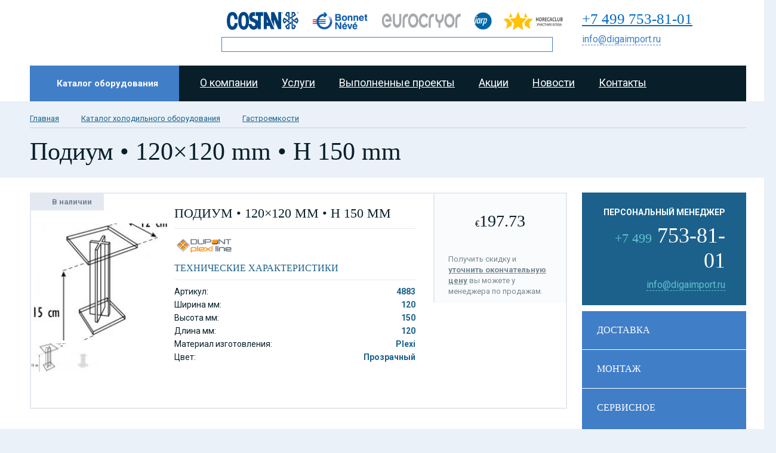

--- FILE ---
content_type: text/html; charset=UTF-8
request_url: https://diga.su/gastr-item/plexi-riser-square/
body_size: 45018
content:
<!DOCTYPE html>
<html>
<head>
		<meta charset="utf-8">
	<title>Подиум • 120x120 mm • H 150 mm &ndash; DIGA</title>
	<meta http-equiv="Content-Style-Type" content="text/css" />
	<meta http-equiv="Content-Type" content="text/html; charset=utf-8;charset=utf-8" />

	<link href='https://fonts.googleapis.com/css?family=Roboto:400,500italic,700,700italic,400italic,500,300italic,300&subset=latin,cyrillic' rel='stylesheet' type='text/css'>
	<link type="text/css" rel="stylesheet" media="all" href="https://diga.su/wp-content/themes/digadesct/style/style.css" />
	<link rel="stylesheet" href="https://diga.su/wp-content/themes/digadesct/font/stylesheet.css" type="text/css" charset="utf-8" />
	<link type="text/css" rel="stylesheet" media="all" href="https://diga.su/wp-content/themes/digadesct/style.css" />
	<link rel="stylesheet" href="https://diga.su/wp-content/themes/digadesct/slider1/flexslider.css" type="text/css" media="screen" />
        <link rel="stylesheet" href="https://diga.su/wp-content/themes/digadesct/css/fancybox/jquery.fancybox-buttons.css">
        <link rel="stylesheet" href="https://diga.su/wp-content/themes/digadesct/css/fancybox/jquery.fancybox-thumbs.css">
        <link rel="stylesheet" href="https://diga.su/wp-content/themes/digadesct/css/fancybox/jquery.fancybox.css">
	<link type="text/css" href="https://diga.su/wp-content/themes/digadesct/pop/basic000.css" rel="stylesheet" media="screen">
	<link href="https://diga.su/wp-content/themes/digadesct/form/jquery.formstyler.css" rel="stylesheet" />
	<link type="text/css" href="https://diga.su/wp-content/themes/digadesct/begun/main0000.css" rel="stylesheet" media="all">
	<meta name='robots' content='max-image-preview:large' />

<!-- This site is optimized with the Yoast SEO plugin v2.3.5 - https://yoast.com/wordpress/plugins/seo/ -->
<link rel="canonical" href="https://diga.su/gastr-item/plexi-riser-square/" />
<meta property="og:locale" content="ru_RU" />
<meta property="og:type" content="article" />
<meta property="og:title" content="Подиум • 120x120 mm • H 150 mm &ndash; DIGA" />
<meta property="og:url" content="https://diga.su/gastr-item/plexi-riser-square/" />
<meta property="og:site_name" content="DIGA" />
<meta name="twitter:card" content="summary"/>
<meta name="twitter:title" content="Подиум • 120x120 mm • H 150 mm &ndash; DIGA"/>
<meta name="twitter:domain" content="DIGA"/>
<!-- / Yoast SEO plugin. -->

<link rel='dns-prefetch' href='//ajax.googleapis.com' />
<script type="text/javascript">
/* <![CDATA[ */
window._wpemojiSettings = {"baseUrl":"https:\/\/s.w.org\/images\/core\/emoji\/15.0.3\/72x72\/","ext":".png","svgUrl":"https:\/\/s.w.org\/images\/core\/emoji\/15.0.3\/svg\/","svgExt":".svg","source":{"concatemoji":"https:\/\/diga.su\/wp-includes\/js\/wp-emoji-release.min.js?ver=6.5.7"}};
/*! This file is auto-generated */
!function(i,n){var o,s,e;function c(e){try{var t={supportTests:e,timestamp:(new Date).valueOf()};sessionStorage.setItem(o,JSON.stringify(t))}catch(e){}}function p(e,t,n){e.clearRect(0,0,e.canvas.width,e.canvas.height),e.fillText(t,0,0);var t=new Uint32Array(e.getImageData(0,0,e.canvas.width,e.canvas.height).data),r=(e.clearRect(0,0,e.canvas.width,e.canvas.height),e.fillText(n,0,0),new Uint32Array(e.getImageData(0,0,e.canvas.width,e.canvas.height).data));return t.every(function(e,t){return e===r[t]})}function u(e,t,n){switch(t){case"flag":return n(e,"\ud83c\udff3\ufe0f\u200d\u26a7\ufe0f","\ud83c\udff3\ufe0f\u200b\u26a7\ufe0f")?!1:!n(e,"\ud83c\uddfa\ud83c\uddf3","\ud83c\uddfa\u200b\ud83c\uddf3")&&!n(e,"\ud83c\udff4\udb40\udc67\udb40\udc62\udb40\udc65\udb40\udc6e\udb40\udc67\udb40\udc7f","\ud83c\udff4\u200b\udb40\udc67\u200b\udb40\udc62\u200b\udb40\udc65\u200b\udb40\udc6e\u200b\udb40\udc67\u200b\udb40\udc7f");case"emoji":return!n(e,"\ud83d\udc26\u200d\u2b1b","\ud83d\udc26\u200b\u2b1b")}return!1}function f(e,t,n){var r="undefined"!=typeof WorkerGlobalScope&&self instanceof WorkerGlobalScope?new OffscreenCanvas(300,150):i.createElement("canvas"),a=r.getContext("2d",{willReadFrequently:!0}),o=(a.textBaseline="top",a.font="600 32px Arial",{});return e.forEach(function(e){o[e]=t(a,e,n)}),o}function t(e){var t=i.createElement("script");t.src=e,t.defer=!0,i.head.appendChild(t)}"undefined"!=typeof Promise&&(o="wpEmojiSettingsSupports",s=["flag","emoji"],n.supports={everything:!0,everythingExceptFlag:!0},e=new Promise(function(e){i.addEventListener("DOMContentLoaded",e,{once:!0})}),new Promise(function(t){var n=function(){try{var e=JSON.parse(sessionStorage.getItem(o));if("object"==typeof e&&"number"==typeof e.timestamp&&(new Date).valueOf()<e.timestamp+604800&&"object"==typeof e.supportTests)return e.supportTests}catch(e){}return null}();if(!n){if("undefined"!=typeof Worker&&"undefined"!=typeof OffscreenCanvas&&"undefined"!=typeof URL&&URL.createObjectURL&&"undefined"!=typeof Blob)try{var e="postMessage("+f.toString()+"("+[JSON.stringify(s),u.toString(),p.toString()].join(",")+"));",r=new Blob([e],{type:"text/javascript"}),a=new Worker(URL.createObjectURL(r),{name:"wpTestEmojiSupports"});return void(a.onmessage=function(e){c(n=e.data),a.terminate(),t(n)})}catch(e){}c(n=f(s,u,p))}t(n)}).then(function(e){for(var t in e)n.supports[t]=e[t],n.supports.everything=n.supports.everything&&n.supports[t],"flag"!==t&&(n.supports.everythingExceptFlag=n.supports.everythingExceptFlag&&n.supports[t]);n.supports.everythingExceptFlag=n.supports.everythingExceptFlag&&!n.supports.flag,n.DOMReady=!1,n.readyCallback=function(){n.DOMReady=!0}}).then(function(){return e}).then(function(){var e;n.supports.everything||(n.readyCallback(),(e=n.source||{}).concatemoji?t(e.concatemoji):e.wpemoji&&e.twemoji&&(t(e.twemoji),t(e.wpemoji)))}))}((window,document),window._wpemojiSettings);
/* ]]> */
</script>
<style id='wp-emoji-styles-inline-css' type='text/css'>

	img.wp-smiley, img.emoji {
		display: inline !important;
		border: none !important;
		box-shadow: none !important;
		height: 1em !important;
		width: 1em !important;
		margin: 0 0.07em !important;
		vertical-align: -0.1em !important;
		background: none !important;
		padding: 0 !important;
	}
</style>
<link rel='stylesheet' id='wp-block-library-css' href='https://diga.su/wp-includes/css/dist/block-library/style.min.css?ver=6.5.7' type='text/css' media='all' />
<style id='classic-theme-styles-inline-css' type='text/css'>
/*! This file is auto-generated */
.wp-block-button__link{color:#fff;background-color:#32373c;border-radius:9999px;box-shadow:none;text-decoration:none;padding:calc(.667em + 2px) calc(1.333em + 2px);font-size:1.125em}.wp-block-file__button{background:#32373c;color:#fff;text-decoration:none}
</style>
<style id='global-styles-inline-css' type='text/css'>
body{--wp--preset--color--black: #000000;--wp--preset--color--cyan-bluish-gray: #abb8c3;--wp--preset--color--white: #ffffff;--wp--preset--color--pale-pink: #f78da7;--wp--preset--color--vivid-red: #cf2e2e;--wp--preset--color--luminous-vivid-orange: #ff6900;--wp--preset--color--luminous-vivid-amber: #fcb900;--wp--preset--color--light-green-cyan: #7bdcb5;--wp--preset--color--vivid-green-cyan: #00d084;--wp--preset--color--pale-cyan-blue: #8ed1fc;--wp--preset--color--vivid-cyan-blue: #0693e3;--wp--preset--color--vivid-purple: #9b51e0;--wp--preset--gradient--vivid-cyan-blue-to-vivid-purple: linear-gradient(135deg,rgba(6,147,227,1) 0%,rgb(155,81,224) 100%);--wp--preset--gradient--light-green-cyan-to-vivid-green-cyan: linear-gradient(135deg,rgb(122,220,180) 0%,rgb(0,208,130) 100%);--wp--preset--gradient--luminous-vivid-amber-to-luminous-vivid-orange: linear-gradient(135deg,rgba(252,185,0,1) 0%,rgba(255,105,0,1) 100%);--wp--preset--gradient--luminous-vivid-orange-to-vivid-red: linear-gradient(135deg,rgba(255,105,0,1) 0%,rgb(207,46,46) 100%);--wp--preset--gradient--very-light-gray-to-cyan-bluish-gray: linear-gradient(135deg,rgb(238,238,238) 0%,rgb(169,184,195) 100%);--wp--preset--gradient--cool-to-warm-spectrum: linear-gradient(135deg,rgb(74,234,220) 0%,rgb(151,120,209) 20%,rgb(207,42,186) 40%,rgb(238,44,130) 60%,rgb(251,105,98) 80%,rgb(254,248,76) 100%);--wp--preset--gradient--blush-light-purple: linear-gradient(135deg,rgb(255,206,236) 0%,rgb(152,150,240) 100%);--wp--preset--gradient--blush-bordeaux: linear-gradient(135deg,rgb(254,205,165) 0%,rgb(254,45,45) 50%,rgb(107,0,62) 100%);--wp--preset--gradient--luminous-dusk: linear-gradient(135deg,rgb(255,203,112) 0%,rgb(199,81,192) 50%,rgb(65,88,208) 100%);--wp--preset--gradient--pale-ocean: linear-gradient(135deg,rgb(255,245,203) 0%,rgb(182,227,212) 50%,rgb(51,167,181) 100%);--wp--preset--gradient--electric-grass: linear-gradient(135deg,rgb(202,248,128) 0%,rgb(113,206,126) 100%);--wp--preset--gradient--midnight: linear-gradient(135deg,rgb(2,3,129) 0%,rgb(40,116,252) 100%);--wp--preset--font-size--small: 13px;--wp--preset--font-size--medium: 20px;--wp--preset--font-size--large: 36px;--wp--preset--font-size--x-large: 42px;--wp--preset--spacing--20: 0.44rem;--wp--preset--spacing--30: 0.67rem;--wp--preset--spacing--40: 1rem;--wp--preset--spacing--50: 1.5rem;--wp--preset--spacing--60: 2.25rem;--wp--preset--spacing--70: 3.38rem;--wp--preset--spacing--80: 5.06rem;--wp--preset--shadow--natural: 6px 6px 9px rgba(0, 0, 0, 0.2);--wp--preset--shadow--deep: 12px 12px 50px rgba(0, 0, 0, 0.4);--wp--preset--shadow--sharp: 6px 6px 0px rgba(0, 0, 0, 0.2);--wp--preset--shadow--outlined: 6px 6px 0px -3px rgba(255, 255, 255, 1), 6px 6px rgba(0, 0, 0, 1);--wp--preset--shadow--crisp: 6px 6px 0px rgba(0, 0, 0, 1);}:where(.is-layout-flex){gap: 0.5em;}:where(.is-layout-grid){gap: 0.5em;}body .is-layout-flex{display: flex;}body .is-layout-flex{flex-wrap: wrap;align-items: center;}body .is-layout-flex > *{margin: 0;}body .is-layout-grid{display: grid;}body .is-layout-grid > *{margin: 0;}:where(.wp-block-columns.is-layout-flex){gap: 2em;}:where(.wp-block-columns.is-layout-grid){gap: 2em;}:where(.wp-block-post-template.is-layout-flex){gap: 1.25em;}:where(.wp-block-post-template.is-layout-grid){gap: 1.25em;}.has-black-color{color: var(--wp--preset--color--black) !important;}.has-cyan-bluish-gray-color{color: var(--wp--preset--color--cyan-bluish-gray) !important;}.has-white-color{color: var(--wp--preset--color--white) !important;}.has-pale-pink-color{color: var(--wp--preset--color--pale-pink) !important;}.has-vivid-red-color{color: var(--wp--preset--color--vivid-red) !important;}.has-luminous-vivid-orange-color{color: var(--wp--preset--color--luminous-vivid-orange) !important;}.has-luminous-vivid-amber-color{color: var(--wp--preset--color--luminous-vivid-amber) !important;}.has-light-green-cyan-color{color: var(--wp--preset--color--light-green-cyan) !important;}.has-vivid-green-cyan-color{color: var(--wp--preset--color--vivid-green-cyan) !important;}.has-pale-cyan-blue-color{color: var(--wp--preset--color--pale-cyan-blue) !important;}.has-vivid-cyan-blue-color{color: var(--wp--preset--color--vivid-cyan-blue) !important;}.has-vivid-purple-color{color: var(--wp--preset--color--vivid-purple) !important;}.has-black-background-color{background-color: var(--wp--preset--color--black) !important;}.has-cyan-bluish-gray-background-color{background-color: var(--wp--preset--color--cyan-bluish-gray) !important;}.has-white-background-color{background-color: var(--wp--preset--color--white) !important;}.has-pale-pink-background-color{background-color: var(--wp--preset--color--pale-pink) !important;}.has-vivid-red-background-color{background-color: var(--wp--preset--color--vivid-red) !important;}.has-luminous-vivid-orange-background-color{background-color: var(--wp--preset--color--luminous-vivid-orange) !important;}.has-luminous-vivid-amber-background-color{background-color: var(--wp--preset--color--luminous-vivid-amber) !important;}.has-light-green-cyan-background-color{background-color: var(--wp--preset--color--light-green-cyan) !important;}.has-vivid-green-cyan-background-color{background-color: var(--wp--preset--color--vivid-green-cyan) !important;}.has-pale-cyan-blue-background-color{background-color: var(--wp--preset--color--pale-cyan-blue) !important;}.has-vivid-cyan-blue-background-color{background-color: var(--wp--preset--color--vivid-cyan-blue) !important;}.has-vivid-purple-background-color{background-color: var(--wp--preset--color--vivid-purple) !important;}.has-black-border-color{border-color: var(--wp--preset--color--black) !important;}.has-cyan-bluish-gray-border-color{border-color: var(--wp--preset--color--cyan-bluish-gray) !important;}.has-white-border-color{border-color: var(--wp--preset--color--white) !important;}.has-pale-pink-border-color{border-color: var(--wp--preset--color--pale-pink) !important;}.has-vivid-red-border-color{border-color: var(--wp--preset--color--vivid-red) !important;}.has-luminous-vivid-orange-border-color{border-color: var(--wp--preset--color--luminous-vivid-orange) !important;}.has-luminous-vivid-amber-border-color{border-color: var(--wp--preset--color--luminous-vivid-amber) !important;}.has-light-green-cyan-border-color{border-color: var(--wp--preset--color--light-green-cyan) !important;}.has-vivid-green-cyan-border-color{border-color: var(--wp--preset--color--vivid-green-cyan) !important;}.has-pale-cyan-blue-border-color{border-color: var(--wp--preset--color--pale-cyan-blue) !important;}.has-vivid-cyan-blue-border-color{border-color: var(--wp--preset--color--vivid-cyan-blue) !important;}.has-vivid-purple-border-color{border-color: var(--wp--preset--color--vivid-purple) !important;}.has-vivid-cyan-blue-to-vivid-purple-gradient-background{background: var(--wp--preset--gradient--vivid-cyan-blue-to-vivid-purple) !important;}.has-light-green-cyan-to-vivid-green-cyan-gradient-background{background: var(--wp--preset--gradient--light-green-cyan-to-vivid-green-cyan) !important;}.has-luminous-vivid-amber-to-luminous-vivid-orange-gradient-background{background: var(--wp--preset--gradient--luminous-vivid-amber-to-luminous-vivid-orange) !important;}.has-luminous-vivid-orange-to-vivid-red-gradient-background{background: var(--wp--preset--gradient--luminous-vivid-orange-to-vivid-red) !important;}.has-very-light-gray-to-cyan-bluish-gray-gradient-background{background: var(--wp--preset--gradient--very-light-gray-to-cyan-bluish-gray) !important;}.has-cool-to-warm-spectrum-gradient-background{background: var(--wp--preset--gradient--cool-to-warm-spectrum) !important;}.has-blush-light-purple-gradient-background{background: var(--wp--preset--gradient--blush-light-purple) !important;}.has-blush-bordeaux-gradient-background{background: var(--wp--preset--gradient--blush-bordeaux) !important;}.has-luminous-dusk-gradient-background{background: var(--wp--preset--gradient--luminous-dusk) !important;}.has-pale-ocean-gradient-background{background: var(--wp--preset--gradient--pale-ocean) !important;}.has-electric-grass-gradient-background{background: var(--wp--preset--gradient--electric-grass) !important;}.has-midnight-gradient-background{background: var(--wp--preset--gradient--midnight) !important;}.has-small-font-size{font-size: var(--wp--preset--font-size--small) !important;}.has-medium-font-size{font-size: var(--wp--preset--font-size--medium) !important;}.has-large-font-size{font-size: var(--wp--preset--font-size--large) !important;}.has-x-large-font-size{font-size: var(--wp--preset--font-size--x-large) !important;}
.wp-block-navigation a:where(:not(.wp-element-button)){color: inherit;}
:where(.wp-block-post-template.is-layout-flex){gap: 1.25em;}:where(.wp-block-post-template.is-layout-grid){gap: 1.25em;}
:where(.wp-block-columns.is-layout-flex){gap: 2em;}:where(.wp-block-columns.is-layout-grid){gap: 2em;}
.wp-block-pullquote{font-size: 1.5em;line-height: 1.6;}
</style>
<link rel='stylesheet' id='contact-form-7-css' href='https://diga.su/wp-content/plugins/contact-form-7/includes/css/styles.css?ver=5.7.3' type='text/css' media='all' />
<link rel='stylesheet' id='wp-pagenavi-css' href='https://diga.su/wp-content/plugins/wp-pagenavi/pagenavi-css.css?ver=2.70' type='text/css' media='all' />
<!--n2css--><!--n2js--><script type="text/javascript" src="http://ajax.googleapis.com/ajax/libs/jquery/1.7.2/jquery.min.js?ver=6.5.7" id="jquery-js"></script>
<link rel="https://api.w.org/" href="https://diga.su/wp-json/" /><link rel="EditURI" type="application/rsd+xml" title="RSD" href="https://diga.su/xmlrpc.php?rsd" />
<meta name="generator" content="WordPress 6.5.7" />
<link rel='shortlink' href='https://diga.su/?p=4156' />
<link rel="alternate" type="application/json+oembed" href="https://diga.su/wp-json/oembed/1.0/embed?url=https%3A%2F%2Fdiga.su%2Fgastr-item%2Fplexi-riser-square%2F" />
<link rel="alternate" type="text/xml+oembed" href="https://diga.su/wp-json/oembed/1.0/embed?url=https%3A%2F%2Fdiga.su%2Fgastr-item%2Fplexi-riser-square%2F&#038;format=xml" />
<link rel="icon" href="https://diga.su/wp-content/uploads/2017/10/cropped-cropped-favicon-180x180-32x32.png" sizes="32x32" />
<link rel="icon" href="https://diga.su/wp-content/uploads/2017/10/cropped-cropped-favicon-180x180-192x192.png" sizes="192x192" />
<link rel="apple-touch-icon" href="https://diga.su/wp-content/uploads/2017/10/cropped-cropped-favicon-180x180-180x180.png" />
<meta name="msapplication-TileImage" content="https://diga.su/wp-content/uploads/2017/10/cropped-cropped-favicon-180x180-270x270.png" />
	<link rel="stylesheet" type="text/css" href="https://diga.su/wp-content/themes/digadesct/slider3/skins/tango/skin.css" />
	<link rel="stylesheet" type="text/css" href="https://diga.su/wp-content/themes/digadesct/slider3/skins/ie7/skin.css" />
	<link rel="stylesheet" href="https://diga.su/wp-content/themes/digadesct/slider/liSlidik.css">
	<link rel="stylesheet" href="https://diga.su/wp-content/themes/digadesct/slider/liSlidik.blackClasic.css">
</head>

<body id="body">
  <div style="background:#fff">
<div class="bg">

<div class="header">

<div class="logo">
<a href="https://diga.su/"></a>
</div>
<div class="contact_h contactHeader">
	<div class="nomber"><a href="tel:+78007778497">+7 499 753-81-01</a></div>
	<div class="email"><a href="mailto:info@digaimport.ru">info@digaimport.ru</a></div>
</div>

<div class="partners">
<a href="http://www.costan.com/en" target="_blank"><img src="http://diga.su/wp-content/uploads/2017/12/logo_Costan_2.png" width="120px" height=""/></a>
<a href="http://www.bonnetneve.com/en" target="_blank"><img src="http://diga.su/wp-content/uploads/2017/12/logo-bonnet-bg.png" /></a>
<a href="http://www.eurocryor.com/en" target="_blank"><img src="http://diga.su/wp-content/uploads/2017/12/eurocryor_logo.png" width="140px"/></a>
<a href="http://www.iarp-plugin.com/en" target="_blank"><img src="http://diga.su/wp-content/uploads/2017/12/iarp_logo_230-e1512925384766.png" /></a>
<a href="http://horecaclub.ru/?utm_source=%20diga.su&utm_medium=header" target="_blank"><img src="http://diga.su/wp-content/uploads/2019/01/horecaclub_logo.png" width="100px"/></a>
</div>
<div class="mainmenu--pos">
	<div class="yaSearch ya-site-form ya-site-form_inited_no" onclick="return {'action':'http://diga.su/ya_search/','arrow':false,'bg':'transparent','fontsize':12,'fg':'#000000','language':'ru','logo':'rb','publicname':'Yandex Site Search #2339311','suggest':true,'target':'_self','tld':'ru','type':2,'usebigdictionary':true,'searchid':2339311,'input_fg':'#000000','input_bg':'#ffffff','input_fontStyle':'normal','input_fontWeight':'normal','input_placeholder':'','input_placeholderColor':'#000000','input_borderColor':'#417EC8'}"><form action="https://yandex.ru/search/site/" method="get" target="_self" accept-charset="utf-8"><input type="hidden" name="searchid" value="2339311"/><input type="hidden" name="l10n" value="ru"/><input type="hidden" name="reqenc" value=""/><input type="search" name="text" value=""/><input type="submit" value="Найти"/></form></div><style type="text/css">.ya-page_js_yes .ya-site-form_inited_no { display: none; }</style><script type="text/javascript">(function(w,d,c){var s=d.createElement('script'),h=d.getElementsByTagName('script')[0],e=d.documentElement;if((' '+e.className+' ').indexOf(' ya-page_js_yes ')===-1){e.className+=' ya-page_js_yes';}s.type='text/javascript';s.async=true;s.charset='utf-8';s.src=(d.location.protocol==='https:'?'https:':'http:')+'//site.yandex.net/v2.0/js/all.js';h.parentNode.insertBefore(s,h);(w[c]||(w[c]=[])).push(function(){Ya.Site.Form.init()})})(window,document,'yandex_site_callbacks');</script>
	
</div>


<a href="https://diga.su/katalog-oborudovaniya/" class="catalog-link">Каталог оборудования</a>

<div class="consult">
<div class="mainmenu"><ul><li id="menu-item-21" class="menu-item menu-item-type-post_type menu-item-object-page menu-item-21"><a href="https://diga.su/o-kompanii/">О компании</a></li>
<li id="menu-item-22" class="menu-item menu-item-type-post_type menu-item-object-page menu-item-22"><a href="https://diga.su/uslugi/">Услуги</a></li>
<li id="menu-item-23" class="menu-item menu-item-type-post_type menu-item-object-page menu-item-23"><a href="https://diga.su/vypolnennye-proekty/">Выполненные проекты</a></li>
<li id="menu-item-24" class="menu-item menu-item-type-post_type menu-item-object-page menu-item-24"><a href="https://diga.su/akcii/">Акции</a></li>
<li id="menu-item-5336" class="menu-item menu-item-type-taxonomy menu-item-object-category menu-item-5336"><a href="https://diga.su/category/novosti-kompanii/">Новости</a></li>
<li id="menu-item-5755" class="menu-item menu-item-type-post_type menu-item-object-page menu-item-5755"><a href="https://diga.su/kontakty/">Контакты</a></li>
</ul></div>

</div>

</div>
</div>
</div><div class="bg">
<div class="navigation">
<ul>
<li><a href="https://diga.su/">Главная</a><span class="separator"></span></li>
<li><a href="https://diga.su/katalog-oborudovaniya/">Каталог холодильного оборудования</a><span class="separator"></span></li>
<li><a href="https://diga.su/gastroemkosti/">Гастроемкости</a><span class="separator"></span></li>
<li>Подиум • 120&#215;120 mm • H 150 mm</li>
</ul>
</div>
</div>

<div class="component">
<div class="section">



<div class="content">
<div class="bg">

<div class="vid"></div>

<div class="product-full">

<div class="left-b">
<div class="personal-manager">
<font>
ПЕРСОНАЛЬНЫЙ МЕНЕДЖЕР</font>
<div class="nomber"><span>+7 499</span> 753-81-01</div>
<div class="email"><a href="mailto:info@digaimport.ru">info@digaimport.ru</a></div></div>

<div class="bar-box">

<div class="bar-box-title">ДОСТАВКА</div>
<div class="bar-box-text">
<p>Доставка оборудования осуществляется по всей России и СНГ. </p>
<p>Собственные складские площади позволяют хранить оборудование и доставлять его заказчику в нужное время на объект.</p></div>

<div class="bar-box-title">МОНТАЖ</div>
<div class="bar-box-text">
<p> Вы всегда можете заказать монтаж оборудования на объекте. </p>
<p>Стоимость монтажных работ уточняйте у наших менеджеров.</p></div>


<div class="bar-box-title">СЕРВИСНОЕ ОБСЛУЖИВАНИЕ</div>
<div class="bar-box-text">
<p>Сервисное обслуживание холодильного оборудования осуществляется в режиме 24/7.</p>
<p>Стоимость сервисных работ уточняйте у наших менеджеров.</p></div>

</div>



</div>

<div class="right-b">

<div class="project-intro">
<div class="project-intro-left">

<div class="project-intro-left-img">

<section class="slider">
        <div class="flexslider">
          <ul class="slides">



            <li data-thumb="https://diga.su/wp-content/uploads/2018/09/91761_web-60x50.jpg">
  	    	    <a class="fancybox" rel="group" href="https://diga.su/wp-content/uploads/2018/09/91761_web.jpg"><img src="https://diga.su/wp-content/uploads/2018/09/91761_web-224x191.jpg" /></a>
  	    		</li>


            <li data-thumb="https://diga.su/wp-content/uploads/2018/09/91760_web-60x50.jpg">
  	    	    <a class="fancybox" rel="group" href="https://diga.su/wp-content/uploads/2018/09/91760_web.jpg"><img src="https://diga.su/wp-content/uploads/2018/09/91760_web-224x191.jpg" /></a>
  	    		</li>
				
          </ul>
        </div>
      </section>
</div>

<div class="project-intro-left-text">

 <div class="nalichie">В наличии</div>

<div class="pi2">
<div class="project-intro-title">Подиум • 120&#215;120 mm • H 150 mm</div>
<!--<div class="project-intro-country">Страна: <span>Прозрачный</span></div>
-->
  

  <img src="https://diga.su/wp-content/uploads/2018/09/logo-100x32.png" alt="">

	 
<div class="project-intro-title2">ТЕХНИЧЕСКИЕ ХАРАКТЕРИСТИКИ</div>
<ul>

<li class="art-tov-pop"><font>Артикул:</font>  <span>4883</span></li>
 




 
 



 

 

 



 

 

 


 
<li><font>Ширина мм: </font> <span>120</span></li>
 
<li><font>Высота мм: </font> <span>150</span></li>
 
<li><font>Длина мм:</font>  <span>120</span></li>
 
<li><font>Материал изготовления: </font> <span>Plexi</span></li>
<li><font>Цвет: </font> <span>Прозрачный</span></li>


</ul>




</div>
</div>
</div>

<div class="project-intro-right">


  <div class="project-intro-price">
<span style="position:static">€</span>197.73
</div>
<div class="project-intro-right-text">
<p>Получить скидку и <a href="#" class="modal-op modal-op-par ">уточнить окончательную цену</a> вы можете у менеджера по продажам.</p> 
</div>

</div>
<div class="clear"></div>
</div>


 




<div class="clear"></div>
</div>

</div>

<div class="clear"></div>
</div>
</div>
</div>
</div>

<div class="footer">
<div class="partners_footer" style="margin: 0 auto; width: 1200px; margin-bottom: 55px; text-align: center;">
  <div class="f_title">Наши партнеры</div>
  <a href="http://horecaclub.ru/?utm_source=%20diga.su&utm_medium=footer" target="_blank" style="margin-right: 20px;"><img src="http://test.diga.su/wp-content/uploads/2019/01/horeca_footer.png" width="120" height="60"/></a>
  <a href='http://idsgroup.ru/' target="_blank" style="margin-right: 20px;"><img src="/wp-content/uploads/2019/02/ids_logo-white-small.png"></a>
</div>
<div class="bg">
<div class="f1">
<div class="f_title">Каталог продукции</div>
<ul><li id="menu-item-708" class="menu-item menu-item-type-post_type menu-item-object-page menu-item-708"><a href="https://diga.su/vitriny/">Холодильные витрины</a></li>
<li id="menu-item-710" class="menu-item menu-item-type-post_type menu-item-object-page menu-item-710"><a href="https://diga.su/gorki/">Холодильные горки</a></li>
<li id="menu-item-706" class="menu-item menu-item-type-post_type menu-item-object-page menu-item-706"><a href="https://diga.su/shkafy/">Стеклянные холодильные шкафы</a></li>
<li id="menu-item-705" class="menu-item menu-item-type-post_type menu-item-object-page menu-item-705"><a href="https://diga.su/bonety/">Бонет морозильный</a></li>
<li id="menu-item-707" class="menu-item menu-item-type-post_type menu-item-object-page menu-item-707"><a href="https://diga.su/shkafy-bonety/">Морозильные шкафы-бонеты</a></li>
<li id="menu-item-711" class="menu-item menu-item-type-post_type menu-item-object-page menu-item-711"><a href="https://diga.su/morozilnye-lari/">Морозильные лари</a></li>
<li id="menu-item-709" class="menu-item menu-item-type-post_type menu-item-object-page menu-item-709"><a href="https://diga.su/vitriny-dlya-morozhenogo/">Холодильные витрины для мороженого</a></li>
<li id="menu-item-712" class="menu-item menu-item-type-post_type menu-item-object-page menu-item-712"><a href="https://diga.su/agregaty/">Воздухоохладители, агрегаты</a></li>
<li id="menu-item-4646" class="menu-item menu-item-type-post_type menu-item-object-page menu-item-4646"><a href="https://diga.su/stoly-i-shkafy-teplovye-tt/">Столы и шкафы тепловые ТТ</a></li>
<li id="menu-item-4642" class="menu-item menu-item-type-post_type menu-item-object-page menu-item-4642"><a href="https://diga.su/gastroemkosti/">Гастроемкости</a></li>
<li id="menu-item-5820" class="menu-item menu-item-type-post_type menu-item-object-page menu-item-5820"><a href="https://diga.su/metalmobil/">Столы и стулья Metalmobil</a></li>
<li id="menu-item-6069" class="menu-item menu-item-type-post_type menu-item-object-page menu-item-6069"><a href="https://diga.su/?page_id=6032">Столы и шкафы тепловые ТТ</a></li>
</ul></div>
<div class="f2">
<div class="f_title">УСЛУГИ</div>
<ul><li id="menu-item-591" class="menu-item menu-item-type-post_type menu-item-object-page menu-item-591"><a href="https://diga.su/uslugi/montazh-kholodilnogo-oborudovaniya/">Монтаж оборудования</a></li>
<li id="menu-item-592" class="menu-item menu-item-type-post_type menu-item-object-page menu-item-592"><a href="https://diga.su/uslugi/prodazha-kholodilnogo-oborudovaniya/">Продажа</a></li>
<li id="menu-item-593" class="menu-item menu-item-type-post_type menu-item-object-page menu-item-593"><a href="https://diga.su/uslugi/proektirovanie-sistem-kholodosnabzhen/">Проектирование</a></li>
<li id="menu-item-594" class="menu-item menu-item-type-post_type menu-item-object-page menu-item-594"><a href="https://diga.su/uslugi/servisnoe-obsluzhivanie-kholodilnogo/">Сервисное обслуживание</a></li>
</ul></div>
<div class="f3">
<div class="f_title">ООО «ДИГА Импорт»</div>
<div class="contact_h">
<div class="nomber">+7 499 753-81-01</div>
<div class="contact_h2">
<div class="adress">115404, г Москва, вн. тер. г. муниципальный округ Бирюлево Восточное, ул. 11-ая Радиальная ,д 2          </div>
<div class="email"><a href="mailto:info@digaimport.ru">info@digaimport.ru</a></div>
</div>
</div>
<a href="#" class="order-call-link">ЗАКАЗАТЬ ЗВОНОК</a>
<div class="clear"></div>
<div class="soc">
<ul>
<li><a href="https://vk.com/public168738996" style="background: rgba(0, 0, 0, 0) url(https://diga.su/wp-content/uploads/2023/02/VK_Compact_Logo-e1675339091427.png) no-repeat scroll 0 0;"></a></li>
 </ul>
</div>
</div>
<div class="clear"></div>
<div class="copirit">
<div style="display:inline-block">© 2022 ООО "ДИГА Импорт"</div>
<div class="slogan-main" style="display:inline-block">Эксклюзивный дистрибьютер <a href="http://www.eptarefrigeration.com/en" target="_blank">Epta Group</a>   в России, Белоруссии, Казахстане, Армении и Киргизии</div>
</div>
</div>
</div>
<div id="basic-modal-content">
<div class="pop-box">
<div class="pop-box-title">ЗАПРОСИТЬ ЦЕНУ</div>
<div class="pop-box-content">
<table>
<tr>
<th>НАИМЕНОВАНИЕ</th>
<th>АРТИКУЛ</th>
</tr>
<tr>
<td class="td-title"></td>
<td class="td-art"></td>
</tr>
</table>
<div class="ff-form">

<div class="wpcf7 no-js" id="wpcf7-f50-o1" lang="ru-RU" dir="ltr">
<div class="screen-reader-response"><p role="status" aria-live="polite" aria-atomic="true"></p> <ul></ul></div>
<form action="/gastr-item/plexi-riser-square/#wpcf7-f50-o1" method="post" class="wpcf7-form init wpcf7-acceptance-as-validation" aria-label="Контактная форма" novalidate="novalidate" data-status="init">
<div style="display: none;">
<input type="hidden" name="_wpcf7" value="50" />
<input type="hidden" name="_wpcf7_version" value="5.7.3" />
<input type="hidden" name="_wpcf7_locale" value="ru_RU" />
<input type="hidden" name="_wpcf7_unit_tag" value="wpcf7-f50-o1" />
<input type="hidden" name="_wpcf7_container_post" value="0" />
<input type="hidden" name="_wpcf7_posted_data_hash" value="" />
</div>
<div style="display:none">
	<p><span class="wpcf7-form-control-wrap" data-name="text-718"><input size="40" class="wpcf7-form-control wpcf7-text form-title-tovar form-title-tovar1" aria-invalid="false" value="" type="text" name="text-718" /></span><span class="wpcf7-form-control-wrap" data-name="text-825"><input size="40" class="wpcf7-form-control wpcf7-text form-art-tovar form-art-tovar1" aria-invalid="false" value="" type="text" name="text-825" /></span>
	</p>
</div>
<div class="float50">
	<p><span class="wpcf7-form-control-wrap" data-name="email-47"><input size="40" class="wpcf7-form-control wpcf7-text wpcf7-email wpcf7-validates-as-email input-form-email" aria-invalid="false" placeholder="E-mail" value="" type="email" name="email-47" /></span><span class="wpcf7-form-control-wrap" data-name="tel-50"><input size="40" class="wpcf7-form-control wpcf7-text wpcf7-tel wpcf7-validates-as-required wpcf7-validates-as-tel input-form-nomber" aria-required="true" aria-invalid="false" placeholder="Номер телефона" value="" type="tel" name="tel-50" /></span>
	</p>
</div>
<div class="float50">
	<p><span class="wpcf7-form-control-wrap" data-name="text-194"><input size="40" class="wpcf7-form-control wpcf7-text input-form-city" aria-invalid="false" placeholder="Город" value="" type="text" name="text-194" /></span><span class="wpcf7-form-control-wrap" data-name="text-399"><input size="40" class="wpcf7-form-control wpcf7-text wpcf7-validates-as-required input-form-name" aria-required="true" aria-invalid="false" placeholder="Ваше имя" value="" type="text" name="text-399" /></span>
	</p>
</div>
<div class="clear">
</div>
<div class="float100">
	<p><span class="wpcf7-form-control-wrap" data-name="acceptance-945"><span class="wpcf7-form-control wpcf7-acceptance"><span class="wpcf7-list-item"><input type="checkbox" name="acceptance-945" value="1" aria-invalid="false" /></span></span></span>Подтверждаю, что согласен на обработку персональных данных в соответствии с <a href="http://diga.su/politika-konfidencialnosti/" target="_blank">Политикой Конфиденциальности</a>
	</p>
</div>
<p><input class="wpcf7-form-control has-spinner wpcf7-submit submit-button" type="submit" value="ОТПРАВИТЬ" />
</p><div class="wpcf7-response-output" aria-hidden="true"></div>
</form>
</div>
</div>
<div class="clear"></div>
</div>
</div>
</div>
<div id="basic-modal-content-consult">
<div class="pop-box">
<div class="pop-box-title">Запрос консультации</div>
<div class="pop-box-content">
<div class="ff-form">

<div class="wpcf7 no-js" id="wpcf7-f714-o2" lang="ru-RU" dir="ltr">
<div class="screen-reader-response"><p role="status" aria-live="polite" aria-atomic="true"></p> <ul></ul></div>
<form action="/gastr-item/plexi-riser-square/#wpcf7-f714-o2" method="post" class="wpcf7-form init wpcf7-acceptance-as-validation" aria-label="Контактная форма" novalidate="novalidate" data-status="init">
<div style="display: none;">
<input type="hidden" name="_wpcf7" value="714" />
<input type="hidden" name="_wpcf7_version" value="5.7.3" />
<input type="hidden" name="_wpcf7_locale" value="ru_RU" />
<input type="hidden" name="_wpcf7_unit_tag" value="wpcf7-f714-o2" />
<input type="hidden" name="_wpcf7_container_post" value="0" />
<input type="hidden" name="_wpcf7_posted_data_hash" value="" />
</div>
<div class="float50">
	<p><span class="wpcf7-form-control-wrap" data-name="email-47"><input size="40" class="wpcf7-form-control wpcf7-text wpcf7-email wpcf7-validates-as-email input-form-email" aria-invalid="false" placeholder="E-mail" value="" type="email" name="email-47" /></span><span class="wpcf7-form-control-wrap" data-name="tel-50"><input size="40" class="wpcf7-form-control wpcf7-text wpcf7-tel wpcf7-validates-as-required wpcf7-validates-as-tel input-form-nomber" aria-required="true" aria-invalid="false" placeholder="Номер телефона" value="" type="tel" name="tel-50" /></span>
	</p>
</div>
<div class="float50">
	<p><span class="wpcf7-form-control-wrap" data-name="text-194"><input size="40" class="wpcf7-form-control wpcf7-text input-form-city" aria-invalid="false" placeholder="Город" value="" type="text" name="text-194" /></span><span class="wpcf7-form-control-wrap" data-name="text-399"><input size="40" class="wpcf7-form-control wpcf7-text wpcf7-validates-as-required input-form-name" aria-required="true" aria-invalid="false" placeholder="Ваше имя" value="" type="text" name="text-399" /></span>
	</p>
</div>
<div class="clear">
</div>
<div class="float100">
	<p><span class="wpcf7-form-control-wrap" data-name="acceptance-945"><span class="wpcf7-form-control wpcf7-acceptance"><span class="wpcf7-list-item"><input type="checkbox" name="acceptance-945" value="1" aria-invalid="false" /></span></span></span>Подтверждаю, что согласен на обработку персональных данных в соответствии с <a href="http://diga.su/politika-konfidencialnosti/" target="_blank">Политикой Конфиденциальности</a>
	</p>
</div>
<p><input class="wpcf7-form-control has-spinner wpcf7-submit submit-button" type="submit" value="ОТПРАВИТЬ" />
</p><div class="wpcf7-response-output" aria-hidden="true"></div>
</form>
</div>
</div>
<div class="clear"></div>
</div>
</div>
</div>
<div id="basic-modal-content-zvon">
<div class="pop-box">
<div class="pop-box-title">Заказать звонок</div>
<div class="pop-box-content">
<div class="ff-form">

<div class="wpcf7 no-js" id="wpcf7-f715-o3" lang="ru-RU" dir="ltr">
<div class="screen-reader-response"><p role="status" aria-live="polite" aria-atomic="true"></p> <ul></ul></div>
<form action="/gastr-item/plexi-riser-square/#wpcf7-f715-o3" method="post" class="wpcf7-form init wpcf7-acceptance-as-validation" aria-label="Контактная форма" novalidate="novalidate" data-status="init">
<div style="display: none;">
<input type="hidden" name="_wpcf7" value="715" />
<input type="hidden" name="_wpcf7_version" value="5.7.3" />
<input type="hidden" name="_wpcf7_locale" value="ru_RU" />
<input type="hidden" name="_wpcf7_unit_tag" value="wpcf7-f715-o3" />
<input type="hidden" name="_wpcf7_container_post" value="0" />
<input type="hidden" name="_wpcf7_posted_data_hash" value="" />
</div>
<div class="float50">
	<p><span class="wpcf7-form-control-wrap" data-name="tel-50"><input size="40" class="wpcf7-form-control wpcf7-text wpcf7-tel wpcf7-validates-as-required wpcf7-validates-as-tel input-form-nomber" aria-required="true" aria-invalid="false" placeholder="Номер телефона" value="" type="tel" name="tel-50" /></span>
	</p>
</div>
<div class="float50">
	<p><span class="wpcf7-form-control-wrap" data-name="text-399"><input size="40" class="wpcf7-form-control wpcf7-text wpcf7-validates-as-required input-form-name" aria-required="true" aria-invalid="false" placeholder="Ваше имя" value="" type="text" name="text-399" /></span>
	</p>
</div>
<div class="clear">
</div>
<div class="float100">
	<p><span class="wpcf7-form-control-wrap" data-name="acceptance-945"><span class="wpcf7-form-control wpcf7-acceptance"><span class="wpcf7-list-item"><input type="checkbox" name="acceptance-945" value="1" aria-invalid="false" /></span></span></span>Подтверждаю, что согласен на обработку персональных данных в соответствии с <a href="http://diga.su/politika-konfidencialnosti/" target="_blank">Политикой Конфиденциальности</a>
	</p>
</div>
<p><input class="wpcf7-form-control has-spinner wpcf7-submit submit-button" type="submit" value="ОТПРАВИТЬ" />
</p><div class="wpcf7-response-output" aria-hidden="true"></div>
</form>
</div>
</div>
<div class="clear"></div>
</div>
</div>
</div>
<script type='text/javascript' src='http://ajax.googleapis.com/ajax/libs/jquery/1.7.2/jquery.min.js'></script>
<script defer src="https://diga.su/wp-content/themes/digadesct/slider1/jquery.flexslider.js"></script>
<script src="https://diga.su/wp-content/themes/digadesct/js/fancybox/jquery.fancybox.js"></script>
    <script src="https://diga.su/wp-content/themes/digadesct/js/fancybox/jquery.fancybox-buttons.js"></script>
    <script src="https://diga.su/wp-content/themes/digadesct/js/fancybox/jquery.fancybox-thumbs.js"></script>
        <script src="https://diga.su/wp-content/themes/digadesct/js/fancybox/jquery.easing-1.3.pack.js"></script>
    <script src="https://diga.su/wp-content/themes/digadesct/js/fancybox/jquery.mousewheel-3.0.6.pack.js"></script>
<script src="https://diga.su/wp-content/themes/digadesct/slider/jquery.liSlidik.js"></script>
    <script src="https://diga.su/wp-content/themes/digadesct/js/script.js?123"></script>
<script src="https://diga.su/wp-content/themes/digadesct/js/tabs_cookies.js"></script>

    <script type="text/javascript" src="https://diga.su/wp-content/themes/digadesct/slider3/jquery.jcarousel.min.js"></script>

<script type="text/javascript" src="https://diga.su/wp-content/themes/digadesct/pop/jquery02.js"></script>
<script type="text/javascript" src="https://diga.su/wp-content/themes/digadesct/pop/basic000.js"></script>

<script src="https://diga.su/wp-content/themes/digadesct/form/jquery.formstyler.js"></script>
<script type="text/javascript">
  jQuery(document).ready(function(){
    jQuery('.bar-box-text').hide()
    jQuery('.bar-box-title').click(function(){
      jQuery(this).toggleClass("folded").toggleClass("unfolded").next().slideToggle()
    })
  })
</script>
<script>
    (function($) {
    $(function() {
      $('input, select').styler({
        selectSearch: true
      });
    });
    })(jQuery);
</script>
  <!-- FlexSlider -->
<script type="text/javascript">
jQuery(document).ready(function() {
    // Initialise the first and second carousel by class selector.
  // Note that they use both the same configuration options (none in this case).
  jQuery('.first-and-second-carousel').jcarousel();
  
  // If you want to use a caoursel with different configuration options,
  // you have to initialise it seperately.
  // We do it by an id selector here.
  jQuery('#third-carousel').jcarousel({
        vertical: true
    });
});
</script>
<script>
$(function(){
  $(window).load(function(){
    $('#slide_2').liSlidik({
      auto:false,
        duration: 1000
    });
  })
});
</script>
  <script type="text/javascript">
  
 (function($) {
 $(window).load(function(){
      $('.flexslider').flexslider({
        animation: "slide",
        controlNav: "thumbnails",
        start: function(slider){
          $('body').removeClass('loading');
        }
      });
    });
  })(jQuery);
  </script>
<script type="text/javascript" src="https://diga.su/wp-content/themes/digadesct/begun/jquery00.js"></script>
<script type="text/javascript" src="https://diga.su/wp-content/themes/digadesct/begun/jquery01.js"></script>

<script type="text/javascript" src="https://diga.su/wp-content/plugins/contact-form-7/includes/swv/js/index.js?ver=5.7.3" id="swv-js"></script>
<script type="text/javascript" id="contact-form-7-js-extra">
/* <![CDATA[ */
var wpcf7 = {"api":{"root":"https:\/\/diga.su\/wp-json\/","namespace":"contact-form-7\/v1"}};
/* ]]> */
</script>
<script type="text/javascript" src="https://diga.su/wp-content/plugins/contact-form-7/includes/js/index.js?ver=5.7.3" id="contact-form-7-js"></script>

<script>
  (function(i,s,o,g,r,a,m){i['GoogleAnalyticsObject']=r;i[r]=i[r]||function(){
  (i[r].q=i[r].q||[]).push(arguments)},i[r].l=1*new Date();a=s.createElement(o),
  m=s.getElementsByTagName(o)[0];a.async=1;a.src=g;m.parentNode.insertBefore(a,m)
  })(window,document,'script','https://www.google-analytics.com/analytics.js','ga');
 
  ga('create', 'UA-88771219-1', 'auto');
  ga('send', 'pageview');
 
</script>

<!-- Yandex.Metrika counter --> <script type="text/javascript" > (function (d, w, c) { (w[c] = w[c] || []).push(function() { try { w.yaCounter46340958 = new Ya.Metrika({ id:46340958, clickmap:true, trackLinks:true, accurateTrackBounce:true, webvisor:true, trackHash:true }); } catch(e) { } }); var n = d.getElementsByTagName("script")[0], s = d.createElement("script"), f = function () { n.parentNode.insertBefore(s, n); }; s.type = "text/javascript"; s.async = true; s.src = "https://mc.yandex.ru/metrika/watch.js"; if (w.opera == "[object Opera]") { d.addEventListener("DOMContentLoaded", f, false); } else { f(); } })(document, window, "yandex_metrika_callbacks"); </script> <noscript><div><img src="https://mc.yandex.ru/watch/46340958" style="position:absolute; left:-9999px;" alt="" /></div></noscript> <!-- /Yandex.Metrika counter -->
</body>
</html>

--- FILE ---
content_type: text/css
request_url: https://diga.su/wp-content/themes/digadesct/style/style.css
body_size: 42384
content:
* { margin:0; padding:0;}


body#body{ 
  
  font-family: 'Roboto', sans-serif;
  font-size:14px;
  color:#000000;
  min-width: 1300px;
  position: relative;
  background:#ebf1f8 url(../img/h.png) no-repeat center 170px;

  }
.slogan-main{
  padding: 2% 0;
    text-align: center;
    font-size: 15px;
    
}
.slogan-main a{
  text-decoration:none;
}
input[type="text"]:focus, textarea:focus { outline: none; }
::-webkit-input-placeholder {color:#27626A;}
::-moz-placeholder          {color:#27626A;}/* Firefox 19+ */
:-moz-placeholder           {color:#27626A;}/* Firefox 18- */
:-ms-input-placeholder      {color:#27626A;}


ul, ul li { list-style:none; list-style-image:none; list-style-type:none;}

table{border-collapse:collapse; border:0px;}
td { vertical-align:top; padding:0px;}

tbody { border:none;}

a{ color:#006ac4; outline:none;}
a:hover{text-decoration:none; }
img, a img { border:0;}

.clear { clear:both;}

fieldset { border:none; overflow:hidden; position:relative;}


fieldset a { color:#fff;}
fieldset .tips { font-size:10px;}


.bg {
position: relative;
width: 1200px;
margin: 0 auto;

}



.header {
background:#fff;
height:170px;
position: relative;
z-index: 999;
}



.logo a {
position: absolute; 
height:110px;
width: 275px;
left: 0;
top: 0;
background:#fff url(../img/logo.png) no-repeat 0 0;
}
 

.contact_h {
text-align: left;
position: absolute; 
height:170px;
height: 110px;
width: 275px;
right: 0;
top: 18px;
background:#fff;

}
.contactHeader .nomber{
  font-size:25px;
  padding:0;
}
.contactHeader .adress{
  line-height: normal;
}
.contactHeader .email{}
.contactHeader .nomber,
{padding-left: 30px;text-align: left;}

.social{padding-left: 30px;text-align: left;}

.nomber {
font-size: 36px; 
color: #1c618b;
font-family: 'akrobatbold';
padding: 0px 0 10px 0;
}

.nomber span {
font-size: 22px; 
color: #417ec8;
font-family: 'akrobatregular';
}

.social {
font-size: 36px; 
color: #1c618b;
font-family: 'akrobatbold';
padding: 10px 0 10px 0;
}

.social span {
font-size: 22px; 
color: #417ec8;
font-family: 'akrobatregular';
}

.footer .nomber{
  padding: 30px 0 10px 0;
}

.personal-manager .nomber {

color: #fff;
font-family: 'akrobatbold';
padding: 10px 0 10px 0;
}

.personal-manager  .nomber span {
font-size: 22px; 
color: #61c2d0;
font-family: 'akrobatregular';
}
.adress {
background:url(../img/adress.png) no-repeat 0 center;
color: #081f2a;
line-height:23px;
display: inline-block;
padding: 0 0 0 30px;
font-size: 14px;
font-weight: 600;
}
.mainmenu--pos .adress{
  margin-left: 60px;
  vertical-align: middle;
}
.mainmenu--pos .adress br{display: none}
.mainmenu--pos .adress .adrEmail{padding-left: 5px;}
.yaSearch{
  position: relative;
  /*left: 50px;*/
  display: inline-block;
  width: 200px;
  vertical-align: middle;   
}
.yaSearch .ya-site-form__input-text{
  width: 555px!important;
  height: 25px;
  line-height: 25px;
}
.yaSearch .ya-site-form__submit{
  -webkit-appearance: none;-moz-appearance: none;-ms-appearance: none;appearance:none;border-radius: 0;
  border: 2px solid #ffcf00;
  border:0;
  background: url(../img/search-icon.png) no-repeat center;
  background-color: white;
  color: #081f2a;
  cursor: pointer;
  text-indent: -100px;
  width: 25px!important;
  height: 25px;
}
.yaSearch .ya-site-form__submit:hover{
  background-color: #ffcf00;
}

.email {

padding: 10px 0 0 0;

}

.personal-manager  .email {

padding: 0;

}

.email a {

color: #417ec8;
font-size: 16px;
text-decoration: none;
border-bottom: 1px dashed #417ec8

}
.personal-manager  .email a {

color: #61c2d0;
border-bottom: 1px dashed #61c2d0

}

.personal-manager  .email a:hover {

color: #fff;
border-bottom: 1px dashed #1c618b

}

.email a:hover {

color: #417ec8;
font-size: 16px;
text-decoration: none;
border-bottom: 1px dashed transparent

}
.mainmenu{
  float: left;
}
.mainmenu--pos {

position: absolute; 
left: 315px;
top: 56px;


}
.partners{
  position: absolute;
    left: 330px;
    /*left:270px;*/
    top: 20px;
}
.partners a img{
  height:30px;
  vertical-align:middle;
      margin-right: 15px;
}
.mainmenu ul li {
  float: left;
  padding: 16px 0px;
}

.mainmenu ul li a{
color: #385766;
color:#fff;
font-size: 18px;
margin: 0 10px;
padding: 0 10px;
line-height:26px;
border-radius: 13px;
display: block;

}

.mainmenu ul li:hover a{
color: #fff;
text-decoration: none;
background:#61c2d0;
}

a.catalog-link{

position: absolute;
box-sizing: border-box; 
height:60px;
line-height:60px;
width: 250px;
left: 0;
color: #fff;
font-size: 15px;
font-weight: 600;
text-decoration: none;
bottom: 0;
padding: 0 0 0 45px;
background:#417ec8 url(../img/catalog-link.png) no-repeat 15px center;

}

.consult {
background:#081f2a;
height:60px;
line-height:60px;
width:565px;
width: 920px;
position: absolute; 
left: 250px;
padding: 0 15px;
bottom: 0;
}

a.contact-link {

color: #61c2d0;
font-size: 15px;
text-decoration: none;
float: right;
}

a.consult-link {
text-transform: uppercase;
text-decoration: none;
color: #ffffff;
line-height:60px;
display:block; 
float:left;
padding:0 0 0 40px;
background:url(../img/consult-link.png) no-repeat 0 center;
}
a.consult-link.consult-link--nav{
  float:right;
}

.navigation {

padding: 20px 0;
}

.navigation ul li {

display: inline-block;
}


.navigation ul li a {

color: #1c618b;
font-size: 13px;
}

.navigation ul li:last-child {
 font-family: 'akrobatbold';
color: #081f2a;
display: block;
padding: 15px 0 0 0;
margin: 8px 0 0 0;
border-top: 1px solid #bdd5e1;
font-size: 42px;
}

.separator {
height:13px;
display: inline-block;
width:24px;
margin: 0 5px;
background:url(../img/arrow2.png) no-repeat 0 7px;
}

.title {
height:64px;
line-height:64px;
color: #fff;
font-size: 16px;
 font-family: 'akrobatbold';
 text-transform: uppercase;
background:#1c608a;

} 

.maps-box {

position: relative;

}

.maps-box-item {
height:510px;
top: 0;
right: 0;
color: #23648d;
background:#fff url(../img/phone.png) no-repeat 30px 400px;
width:300px;
position: absolute; 
z-index: 999;
padding: 90px 30px 0 30px;

}

.maps-box-item-title {

color: #081f2a;
font-size: 18px;
font-family: 'akrobatextrabold';
text-transform: uppercase;
padding: 15px 0;
}

.maps-box-item .nomber{

text-align: right;
padding: 150px 50px 0 0;

}

.maps-box-item .nomber a{
text-transform: uppercase;
display: block;
color: #61c2d0;
font-size: 18px;
text-decoration: none;
padding: 10px 0 0 0;
font-family: 'akrobatextrabold';

}

.footer {
background:#081f2a;
padding: 70px 0 30px  0; 

}

.footer .partners_footer {
position: relative;
width: 1200px;
margin: 0 auto;
  
}

.f1 {
width:376px;
float: left;
}
.f2 {
width:581px;
float: left;
}
.f3 {
width:243px;
float: left;
}

.f_title {
text-transform:uppercase;
color: #848f95;
font-size: 30px;
padding: 0 0 29px 0;
margin: 0 0 20px 0;
border-bottom: 1px solid #1c608a;
font-family: 'akrobatsemibold';
}

.f3 .f_title {

color: #fff;

border-bottom: 1px solid #fff;
font-family: 'akrobatlight';
}

.footer ul li a{
color: #848f95;
margin: 10px 0;
display: inline-block;
font-size: 15px;

}

.footer ul li a:hover{
color: #fff;
text-decoration: none;

}


.footer .contact_h {
text-align: left;
position: absolute; 
height:auto;
width: auto;
right: 0;
top: 54px;
background:none;

}

.footer .contact_h  .nomber {

color: #fff;
}

.footer .contact_h .adress {

color: #fff;

}
.contact_h2 {
width: 220px;
margin: -40px 0 0 0;
position: absolute; 
right: 230px;
}

.contact_h2 .email a{
float: right;
float:left;
color: #61c2d0;
border-bottom: 1px solid #61c2d0
}

.contact_h2 .email a:hover{
border-bottom: 1px solid transparent
}

a.order-call-link{

display: block;
text-align: center;
height:46px;
width: 174px;
color: #fff;
line-height:46px;
border: 1px solid #417ec8;
font-size: 14px;
font-weight: 600;
text-decoration: none;
text-transform: uppercase;
margin: 70px 0 0 0;
float: right;
}

a.order-call-link:hover{


border: 1px solid #fff;

}

.soc ul li {
float: right;

}

.soc ul li a{
display: block;
height:23px;
width: 35px;margin: 0 15px;
}

.soc ul li:nth-child(1) a{
background:url(../img/soc1.png) no-repeat 0 0;margin: 0 0 0 15px;
}
.soc ul li:nth-child(2) a{
background:url(../img/soc2.png) no-repeat 0 0;
}
.soc ul li:nth-child(3) a{
background:url(../img/soc3.png) no-repeat 0 0;
}
.soc ul li:nth-child(4) a{
background:url(../img/soc4.png) no-repeat 0 0;

}

.soc {
position: absolute; 
padding: 30px 0 0 0;
width: 300px;
right: 0;
}

.copirit {
margin: 30px 0 0 0;
border-top: 1px solid #394c55;
padding: 30px 0 0 0;
color: #394c55;

}

.copirit a {
    color: #394c55;
    text-decoration: none;
    display: inline-block;
    padding: 0px 157px 0px 5px;
    line-height: 22px;
    background: url(../img/dev.png) no-repeat right 0;

}



.menu-dop ul li {
text-align: center;
display: block;
font-family: 'Roboto', sans-serif;
font-size: 16px;
font-weight: bold;
float: left;
width: 25%;
cursor: pointer;
line-height:62px;
border-bottom: 2px solid transparent;
}

.menu-dop.mmy2 ul li {

width: 33%;

}

.menu-dop.row2 ul li {
width: 50%;

}

.menu-dop ul li.current, .menu-dop ul li:hover {
border-bottom: 2px solid #00dfff;
}

.content {

padding: 25px 0;
background:#fff;
}

.content.nopaddingbottom {
padding: 25px 0 0 0;

}

.content.catalogpage {
padding: 0;
background:#ebf1f8;

}

ul.project-list li{
width: 25%;
float: left;
margin-bottom: 20px;

}

.project-item {
height:356px;
width: 271px;
border: 2px solid #e4e9f1;
}

.project-item img {
margin-left: -2px;
display: block;
}

.project-item-title {
line-height:58px;
text-align: center;
color: #081f2a;
font-family: 'akrobatextrabold';
font-size: 16px;
border-bottom: 2px solid #e4e9f1;
}

.project-item-text {
line-height:24px;
padding: 20px 20px 0 20px;
text-align: center;
font-weight: 500;
color: #23648d;

}


.box {
  display: none;

}
.box.visible {
  display: block;
}

img.imgleft {

float: left;
}

.content p {
font-size: 15px;
padding: 10px 0;
line-height:18px;

}

.soc-box {

padding: 20px 0 0 0;
margin: 40px 0 0 0;
border-top: 2px solid #ebf1f8

}

.data {
color: #1c618b;
font-size: 13px;
padding: 0 0 0 23px;
line-height:16px;
background:url(../img/data.png) no-repeat 0 0;
}

.maps {
color: #1c618b;
font-size: 13px;
padding: 0 0 0 23px;
line-height:16px;
margin: 15px 0 5px 0;
background:url(../img/maps.png) no-repeat 0 0;
}

.subscription {
height:100px;
line-height:100px;
background:#61c2d0;

}

.subscription-title {
font-family: 'akrobatsemibold';
color: #14484f;
font-size: 24px;
padding: 0 0 0 77px;
background:url(../img/subscription-title.png) no-repeat 0 center;
}

.subscription-form {

float: right;

}

.input-form-text {
padding: 0 15px;
height:48px;
width: 318px;
color: #27626a;
font-size: 16px;
font-family: 'Roboto', sans-serif;
background:none;
border: 1px solid #fff;
}

.input-form-text.input-name {
padding: 0 55px;
width: 313px;
height:68px;
background:url(../img/input-name.png) no-repeat center center;
}

.input-form-text.input-phone {
padding: 0 55px;
width: 313px;
height:68px;
background:url(../img/input-phone.png) no-repeat center center;
}

.aligbright {

text-align:right 

}

.intro-b {

padding: 10px 0 0 166px !important

}

.textarea-form-text {

padding: 15px;
height:136px;
width: 395px;
color: #27626a;
font-size: 16px;
font-family: 'Roboto', sans-serif;
background:none;
border: 1px solid #fff;

}

.input-row {
padding: 12px 0;

}

.input-search {
padding: 0 15px 0 45px;
background:url(../img/input-form-text.png) no-repeat 15px center;
width: 288px;
margin: 0 10px 0 0;
}

.submit-button{

background:none;
height:50px;
width: 395px;
color: #081f2a;
font-size: 14px;
font-family: 'Roboto', sans-serif;
font-weight: 600;
border: 2px solid #ffcf00;
}

.ff-form  .submit-button {
margin: 12px 0 0 0;
width: 222px;

}

.submit-button:hover{
cursor: pointer;
border: 2px solid #fff;
}

.facebook .submit-button{

height:61px;
width: 430px;
color: #fff;
font-size: 16px;
}

.facebook .submit-button:hover{
cursor: pointer;
border: 2px solid #fff;
}

.float50 {
margin-right: 1%;
width: 49%;
float: left;

}

.title2 {

color: #1c618b;
font-size: 22px;
font-family: 'akrobatbold';
padding: 0 0 30px 0;

}

.news-teaser {
font-size: 13px;
color: #385766;
border: 1px solid #dee3ee;
margin: 0 0 10px 0;

}

.news-teaser:hover {

border: 1px solid transparent;


}


.news-teaser-img {

padding: 23px;
float: left;
width: 175px;

}

.news-teaser-i {


float: right;
width: 360px;

}

.news-teaser-data {
height:36px;
background:#fafbfd url(../img/news-teaser-data.png) no-repeat 15px center;
padding: 0 0 0 38px;
line-height:36px;
color: #1c618b;
font-size: 13px;
font-weight: 600;
border-bottom: 2px solid #dee3ee;
border-left: 2px solid #dee3ee;
}

.news-teaser:hover .news-teaser-data {

border-bottom: 2px solid transparent;
border-left: 2px solid transparent;

}

.news-teaser-title {
font-family: 'akrobatbold';
color: #081f2a;
font-size: 18px;
padding: 0 0 10px 0;
text-transform: uppercase;
}


.news-teaser:hover .news-teaser-title {

color: #417ec8;

}

.news-teaser-t {
padding: 15px 15px 0 0;

}

.navigation-list {

text-align: center;
padding: 10px 0;
}


.navigation-list ul li {

display: inline-block;

}

.navigation-list ul li a {
height:38px;line-height:38px;
width: 38px;
text-align: center;
font-size: 16px;
color: #417ec8;
font-family: 'akrobatbold';
display: inline-block;

}


.navigation-list ul li:hover a {
background:#e4e9f1;
text-decoration: none;
color: #1c618b;
}


.navigation-list ul li:first-child {
float: left;
}

.navigation-list ul li:last-child {
float: right;
}

.navigation-list ul li:first-child a{
background:url(../img/left.png) no-repeat center center;
}

.navigation-list ul li:last-child a{
background:url(../img/right.png) no-repeat center center;
}

.article-list {

padding: 76px 0 0 0;


}

.article-item p{

color: #081f2a;
font-size: 15px;
padding: 10px 0;

}


.article-item h2{
font-family: 'akrobatbold';
color: #1c618b;
font-size: 24px;
padding: 10px 0;

}

.article-item ul li{
background:url(../img/li.png) no-repeat 0 5px;
margin: 10px 0;
font-weight: 600;
padding: 0 0 0 15px;

}

ul.icon-list1{
padding: 50px 0 0 0;
}

ul.icon-list1 li{
width: 238px;
float: left;
border-left: 1px solid #dfeaf3;
text-align: center;
color: #1c618b;
font-size: 15px;
padding: 195px 0 0 0;
height:85px;
height:95px;

box-sizing: border-box;
padding: 5px 0 5px 50px;
background-size: 45px 45px !important;
background-position: left center !important;
background-position: left 2px center !important;
text-align: left;
    display: flex;
    flex-direction: column;
    justify-content: center;

}

ul.icon-list1 li:last-child{
width: 242px;
border-right: 1px solid #dfeaf3;

}


ul.icon-list1 li span{
display: block;
font-family: 'akrobatbold';
color: #081f2a;
font-size: 21px;
line-height: 1;
padding: 0 0 10px 0;
padding: 0 0 5px 0;
text-transform: uppercase;
}

ul.icon-list1 li:hover{

color: #fff;
}

ul.icon-list1 li:hover span{
color: #fff;
}


ul.icon-list1 li:nth-child(1){
background:url(../img/icon1.png) no-repeat center 35px;
}
ul.icon-list1 li:nth-child(2){
background:url(../img/icon2.png) no-repeat center 35px;
}
ul.icon-list1 li:nth-child(3){
background:url(../img/icon3.png) no-repeat center 35px;
}
ul.icon-list1 li:nth-child(4){
background:url(../img/icon4.png) no-repeat center 35px;
}


ul.icon-list1 li:hover:nth-child(1){
background:#417ec8 url(../img/icon1.png) no-repeat center 35px;
}
ul.icon-list1 li:hover:nth-child(2){
background:#417ec8 url(../img/icon2.png) no-repeat center 35px;
}
ul.icon-list1 li:hover:nth-child(3){
background:#417ec8 url(../img/icon3.png) no-repeat center 35px;
}
ul.icon-list1 li:hover:nth-child(4){
background:#417ec8 url(../img/icon4.png) no-repeat center 35px;
}


.sotrudnici {
padding: 50px 0;
background:#ebf1f8;

}

.sotrudnici-title {
text-transform: uppercase;
color: #081f2a;
font-size: 42px;
background:url(../img/line.png) no-repeat 0 0;
font-family: 'akrobatregular';
padding: 10px 0;
margin: 0 0 40px 0;
}

.sotrudnici-title span {

color: #1c618b;
font-family: 'akrobatextrabold';
}

.sotrudnici-item {
position: relative;
padding: 30px 0 30px 133px;
border: 2px solid #fff;
margin: 0 0 50px 40px;
width: 391px;
height:56px;
color: #417ec8;
font-size: 18px;
font-family: 'akrobatbold';
}

.sotrudnici-item:hover {
background:#fff;
}

.sotrudnici-item-title {
padding: 0 0 10px 0;
color: #081f2a;
font-size: 22px;

}

.sotrudnici-item-img {

position: absolute; 
height:140px;
width: 140px;
left: -40px;
top: -10px;

}


.facebook {
color: #fff;
background:#61c2d0;
padding: 50px 0;

}

.facebook-title {
font-family: 'akrobatbold';
color:#14484f;
padding: 0 0 0 130px;
font-size: 24px;
width:760px;
margin: 0 auto 50px auto;
background:url(../img/facebook-title.png) no-repeat 0 center;
}
.facebook-title p{

color:#14484f;

font-size: 24px;



}
.facebook-title span {
font-size: 29px;
color:#27626a;
font-family: 'akrobatsemibold';
display: block;
}

.kakrabotaem {

padding: 50px 0;
background:#ebf1f8;

}


.kakrabotaem  ol {
    counter-reset:li; 
    padding:0; 
    list-style:none; 
  }
.kakrabotaem ol li {
      position:relative; 
      border-top: 2px solid #fff;
     border-right: 2px solid #fff;
color: #081f2a;
font-size: 22px;
background:url(../img/ct2.png) no-repeat 0 0;
font-family: 'akrobatsemibold';
height:75px;
   
    
 }
 
 
 .kakrabotaem ol li  div{
 height:30px; line-height:30px;
 margin: 22px 0 0 0;
 padding: 0 0 0 100px;
 
 }
 
 .kakrabotaem ol li:hover {
 border-top: 2px solid #61c2d0;
     border-right: 2px solid #61c2d0;
background:#ebf1f8 url(../img/ct2_h.png) no-repeat 0 0;
color:#61c2d0;
    z-index: 1000;
 }
 
  .kakrabotaem ol li i {
       position: absolute; 
height:2px;
width: 100%;
left: 0;
bottom: -2px;
z-index: 999;
display: none;
  background:#61c2d0 
  
}

  .kakrabotaem ol li:hover i {

display: block;

  
}
 
 
 .kakrabotaem ol li:last-child {

      border-bottom: 2px solid #fff;
 
    
 }
 
.kakrabotaem  ol li:before {
      content:counter(li); 
      counter-increment:li;

      position:absolute;
      top:27px;
      left:0;
      font-family: 'akrobatbold';
      color:#5486a7;
     font-size: 16px;
      }
    
    .kakrabotaem  ol li:hover:before {
  
      color:#61c2d0;
   
      }
    
    
    
    .kakrabotaem  ol li:after {
     position: absolute; 
height:14px;
width: 25px;
left: 37px;
top: 68px;
z-index: 999;
content:url(../img/after.png);
      }
    
      .kakrabotaem  ol li:hover:after {

content:url(../img/after_h.png);
      }
    
        .kakrabotaem  ol li:last-child:after {
  display: none;
      }
    
    
    
     .kakrabotaem ol li:nth-child(1)  div{
 
 background:url(../img/pic1.png) no-repeat 30px 0;
 
 }
 
    .kakrabotaem ol li:hover:nth-child(1)  div{
 
 background:url(../img/pic1.png) no-repeat 30px bottom;
 
 }
 
 
 
 
 
   
     .kakrabotaem ol li:nth-child(2)  div{
 
 background:url(../img/pic2.png) no-repeat 30px 0;
 
 }
 
    .kakrabotaem ol li:hover:nth-child(2)  div{
 
 background:url(../img/pic2.png) no-repeat 30px bottom;
 
 }
 
 
     .kakrabotaem.kakrabotaem-proectirovanie ol li:nth-child(2)  div{
 
 background:url(../img/pic3.png) no-repeat 30px 0;
 
 }
 
    .kakrabotaem.kakrabotaem-proectirovanie ol li:hover:nth-child(2)  div{
 
 background:url(../img/pic3.png) no-repeat 30px bottom;
 
 }
 
     .kakrabotaem.obslujivanie ol li:nth-child(2)  div{
 
 background:url(../img/pic3.png) no-repeat 30px 0;
 
 }
 
    .kakrabotaem.obslujivanie ol li:hover:nth-child(2)  div{
 
 background:url(../img/pic3.png) no-repeat 30px bottom;
 
 }
 
 
   
     .kakrabotaem ol li:nth-child(3)  div{
 
 background:url(../img/pic3.png) no-repeat 30px 0;
 
 }
 
    .kakrabotaem ol li:hover:nth-child(3)  div{
 
 background:url(../img/pic3.png) no-repeat 30px bottom;
 
 }
 
 
 
     .kakrabotaem.kakrabotaem-proectirovanie ol li:nth-child(3)  div{
 
 background:url(../img/pic5.png) no-repeat 30px 0;
 
 }
 
    .kakrabotaem.kakrabotaem-proectirovanie ol li:hover:nth-child(3)  div{
 
 background:url(../img/pic5.png) no-repeat 30px bottom;
 
 }
 
 
    .kakrabotaem.obslujivanie ol li:nth-child(3)  div{
 
 background:url(../img/pic4.png) no-repeat 30px 0;
 
 }
 
    .kakrabotaem.obslujivanie ol li:hover:nth-child(3)  div{
 
 background:url(../img/pic4.png) no-repeat 30px bottom;
 
 }
 
 
 
 
   
     .kakrabotaem ol li:nth-child(4)  div{
 
 background:url(../img/pic4.png) no-repeat 30px 0;
 
 }
 
    .kakrabotaem ol li:hover:nth-child(4)  div{
 
 background:url(../img/pic4.png) no-repeat 30px bottom;
 
 }
 
 
    .kakrabotaem.obslujivanie ol li:nth-child(4)  div{
 
 background:url(../img/pic5.png) no-repeat 30px 0;
 
 }
 
    .kakrabotaem.obslujivanie ol li:hover:nth-child(4)  div{
 
 background:url(../img/pic5.png) no-repeat 30px bottom;
 
 }
 
 
 
 
   
     .kakrabotaem ol li:nth-child(5)  div{
 
 background:url(../img/pic5.png) no-repeat 30px 0;
 
 }
 
    .kakrabotaem ol li:hover:nth-child(5)  div{
 
 background:url(../img/pic5.png) no-repeat 30px bottom;
 
 }
 
 
  .kakrabotaem.kakrabotaem-proectirovanie ol li:nth-child(5)  div{
 
 background:url(../img/pic6.png) no-repeat 30px 0;
 
 }
 
    .kakrabotaem.kakrabotaem-proectirovanie ol li:hover:nth-child(5)  div{
 
 background:url(../img/pic6.png) no-repeat 30px bottom;
 
 }
 
 
   .kakrabotaem.obslujivanie ol li:nth-child(5)  div{
 
 background:url(../img/pic6.png) no-repeat 30px 0;
 
 }
 
    .kakrabotaem.obslujivanie ol li:hover:nth-child(5)  div{
 
 background:url(../img/pic6.png) no-repeat 30px bottom;
 
 }
 
 
   
     .kakrabotaem ol li:nth-child(6)  div{
 
 background:url(../img/pic6.png) no-repeat 30px 0;
 
 }
 
    .kakrabotaem ol li:hover:nth-child(6)  div{
 
 background:url(../img/pic6.png) no-repeat 30px bottom;
 
 }
 
 
    .kakrabotaem.kakrabotaem-proectirovanie ol li:nth-child(6)  div{
 
 background:url(../img/pic10.png) no-repeat 30px 0;
 
 }
 
    .kakrabotaem.kakrabotaem-proectirovanie ol li:hover:nth-child(6)  div{
 
 background:url(../img/pic10.png) no-repeat 30px bottom;
 
 }
 
 
   .kakrabotaem.obslujivanie ol li:nth-child(6)  div{
 
 background:url(../img/pic7.png) no-repeat 30px 0;
 
 }
 
    .kakrabotaem.obslujivanie ol li:hover:nth-child(6)  div{
 
 background:url(../img/pic7.png) no-repeat 30px bottom;
 
 }
 
 
 
 
   
     .kakrabotaem ol li:nth-child(7)  div{
 
 background:url(../img/pic7.png) no-repeat 30px 0;
 
 }
 
    .kakrabotaem ol li:hover:nth-child(7)  div{
 
 background:url(../img/pic7.png) no-repeat 30px bottom;
 
 }
 
    .kakrabotaem.kakrabotaem-proectirovanie ol li:nth-child(7)  div{
 
 background:url(../img/pic101.png) no-repeat 30px 0;
 
 }
 
    .kakrabotaem.kakrabotaem-proectirovanie ol li:hover:nth-child(7)  div{
 
 background:url(../img/pic101.png) no-repeat 30px bottom;
 
 }
 
 
  .kakrabotaem.obslujivanie ol li:nth-child(7)  div{
 
 background:url(../img/pic9.png) no-repeat 30px 0;
 
 }
 
    .kakrabotaem.obslujivanie ol li:hover:nth-child(7)  div{
 
 background:url(../img/pic9.png) no-repeat 30px bottom;
 
 }
 
   
     .kakrabotaem ol li:nth-child(8)  div{
 
 background:url(../img/pic8.png) no-repeat 30px 0;
 
 }
 
    .kakrabotaem ol li:hover:nth-child(8)  div{
 
 background:url(../img/pic8.png) no-repeat 30px bottom;
 
 }
 
 
 
   
     .kakrabotaem ol li:nth-child(9)  div{
 
 background:url(../img/pic9.png) no-repeat 30px 0;
 
 }
 
    .kakrabotaem ol li:hover:nth-child(9)  div{
 
 background:url(../img/pic9.png) no-repeat 30px bottom;
 
 }
 
 .progect {
 
 padding: 50px 0;
 
 }
 
 ul#first-carousel li a {
 
 text-decoration: none
 
 }
 
 
 
 
 
.left-b {
width: 275px;
float: right;
}


.right-b {
width: 900px;
float: left;
}

.product-full .left-b {
width: 275px;
float: right;
}


.product-full .right-b {
width: 900px;
float: left;
}

.personal-manager {
color: #fff;
font-size: 14px;
background:#1c618b;
padding: 25px 35px;
text-align:right;
margin: 0 0 10px 0;
}

.personal-manager font {
font-weight: 600;
}


.bar-box {
color: #fff;
font-size: 14px;
background:#417ec8;

}

.bar-box.bbx2 {
border-bottom: 60px solid #1c618b;
border-bottom:1px solid transparent;

}

.bar-box-title3 {
font-family: 'akrobatbold';
font-size: 16px;
color: #fff;
text-transform: uppercase;
padding: 0 25px;
line-height:64px;
border-bottom: 1px solid #6798d3;
cursor: pointer;

}

.bar-box-text3 {

padding: 10px 25px;

}

.bar-box-title {
font-family: 'akrobatbold';
font-size: 16px;
color: #fff;
text-transform: uppercase;
padding: 0 25px;
line-height:64px;
border-bottom: 1px solid #fff;
cursor: pointer;
background:url(../img/arrow3.png) no-repeat 90% 0;
}

.bar-box-title.unfolded {
border-bottom: 1px solid #6798d3;
background:url(../img/arrow3.png) no-repeat 90% bottom;
}

.bar-box-text {
color: #ffffff;
font-size: 14px;
padding: 15px 25px;

}

.bar-box-text.bbt2 {

padding: 15px 0;

}

.bar-box-text p {
padding: 10px 0;
}

.project-intro {
margin: 0 0 10px 0;
border: 2px solid #e4e9f1;
height:200px;
position: relative;
}

.project-intro {
margin: 0 0 10px 0;
border: 2px solid #e4e9f1;
height:200px;
}

.product-full .project-intro {
height:auto;
background:url(../img/cce.png) repeat-y right 0;
}


.project-intro.pr-min {
height:96px;
}

.project-intro:hover {

border: 2px solid transparent;

}

.product-full .project-intro:hover {

border: 2px solid #e4e9f1;

}


.project-intro-right {
background:#fafbfc;
border-left: 2px solid #e4e9f1;
height:200px;
float: right;
width: 220px;
}



.product-full .project-intro-right {
background:#fafbfc;
border-left: 2px solid #e4e9f1;
height:100%;
float: right;
width: 220px;
}

.pr-min .project-intro-right {

height:96px;

}


.project-intro:hover .project-intro-right {

border-left: 2px solid transparent;

}

.product-full  .project-intro:hover .project-intro-right {

border-left: 2px solid #e4e9f1;

}

.project-intro-left {

float: left;
width: 670px;

}

.pr-min .project-intro-left {

float: left;
width: 923px;

}


a.zapros-ceny{

display: block;
text-align: center;
height:46px;
width: 174px;
color: #081f2a;
line-height:46px;
border: 2px solid #ffcf00;
font-size: 14px;
font-weight: 600;
text-decoration: none;
text-transform: uppercase;
margin: 75px 0 0 22px;

}

.pr-min a.zapros-ceny{


margin: 24px 0 0 22px;

}

.project-intro:hover  a.zapros-ceny{

background:#ffcf00;
color: #081f2a;

}

.project-intro-left-img {

float: left;
width: 230px;

}

.product-full .project-intro-left-img {

padding: 50px 0 0 0;

}

.project-intro-left-text {
padding: 20px 0 0 10px;
float: left;
width: 404px;

}


.pr-min .project-intro-left-img {

float: left;
width: 173px;

}

.pr-min .project-intro-left-text {
padding: 12px 0 0 10px;
float: left;
width: 708px;

}

.project-intro-title {
text-transform: uppercase;
color: #081f2a;
font-size: 22px;
font-family: 'akrobatbold';
border-bottom: 1px solid #e4e9f1;
padding: 0 0 12px 0;
margin: 0 0 12px 0;
}
.project-intro-country {
float: right;
color: #748792;
padding: 5px 0 0 0;
}

.project-intro-country span {

color: #417ec8;

}

.project-intro-left-text ul {
padding: 5px 0 0 0;
border-top: 1px solid #e4e9f1;
margin: 10px 0 0 0 ;
}


.project-intro-left-text ul li {
background:url(../img/dott.png) repeat-x 0 bottom;
color: #081f2a;
font-size: 14px;
margin: 6px 0;
}

.project-intro-left-text ul li span {
font-weight: 600;
float: right;
color: #1c618b;
background:#fff;
padding: 0 0 0 3px;
}

.project-intro-left-text ul li font {

background:#fff;
padding: 0 3px 0 0;
}

ul.price-stock li {
background:#1c618b;
float: left;
width: 50%;

}

ul.price-stock li:last-child {
background:#081f2a;


}

ul.price-stock li a{
display: block;
line-height:60px;
text-align: center;
font-size: 14px;
color: #fff;
text-decoration: none;
font-weight: bold;
text-transform: uppercase;
}

ul.price-stock li span{
display: inline-block;
padding: 0 0 0 40px;
}

ul.price-stock li:first-child span{
background:url(../img/pic11.png) no-repeat 0 center;

}

ul.price-stock li:last-child span{
background:url(../img/pic12.png) no-repeat 0 center;

}


ul.catalog-list li {
height:252px;
float: left;
width: 399px;
border-bottom: 1px solid #fff;
border-left: 1px solid #fff;
text-align: center;
}

ul.catalog-list li:nth-child(3) {
border-right: 1px solid #fff;
width: 398px;
}
ul.catalog-list li:nth-child(6) {
border-right: 1px solid #fff;
width: 398px;
}
ul.catalog-list li:nth-child(9) {
border-right: 1px solid #fff;
width: 398px;
}


.catalogpage-main  ul.catalog-list li {

border-bottom: 1px solid rgba(255,255,255,0.5);
border-left: 1px solid rgba(255,255,255,0.5);

}

.catalogpage-main ul.catalog-list li:nth-child(3) {
border-right: 1px solid rgba(255,255,255,0.5);
width: 398px;
}
.catalogpage-main ul.catalog-list li:nth-child(6) {
border-right: 1px solid rgba(255,255,255,0.5);
width: 398px;
}
.catalogpage-main ul.catalog-list li:nth-child(9) {
border-right: 1px solid rgba(255,255,255,0.5);
width: 398px;
}


ul.catalog-list li:nth-child(even) {
background:#f6f8fc;

}


.catalogpage-main ul.catalog-list li {
background:rgba(255,255,255,0.3);

}

.catalogpage-main ul.catalog-list li:nth-child(even) {
background:rgba(255,255,255,0.5);

}


ul.catalog-list li  a{
font-family: 'akrobatbold';
color: #081f2a;
font-size: 22px;
text-decoration: none;
text-transform: uppercase;
display: block;
height:266px;
width: 412px;
position: relative;
z-index: 999;

margin: -7px 0 0 -7px;

}

ul.catalog-list li:hover  a{
background:#fff;
box-shadow: 2px 2px 50px rgba(0,0,0,0.16); 
}

ul.catalog-list li  a span{

display: block;
padding: 200px 0 0 0;

}


ul.catalog-list li:nth-child(1)  a span{
background:url(../img/icon101.png) no-repeat center 10px;
}
ul.catalog-list li:nth-child(2)  a span{
background:url(../img/icon102.png) no-repeat center 10px;
}
ul.catalog-list li:nth-child(3)  a span{
background:url(../img/icon103.png) no-repeat center 10px;
}
ul.catalog-list li:nth-child(4)  a span{
background:url(../img/icon104.png) no-repeat center 10px;
}
ul.catalog-list li:nth-child(5)  a span{
background:url(../img/icon105.png) no-repeat center 10px;
}
ul.catalog-list li:nth-child(6)  a span{
background:url(../img/icon106.png) no-repeat center 0;
}
ul.catalog-list li:nth-child(7)  a span{
background:url(../img/icon107.png) no-repeat center 0;
}
ul.catalog-list li:nth-child(8)  a span{
background:url(../img/icon108.png) no-repeat center 0;
}
ul.catalog-list li:nth-child(9)  a span{
background:url(../img/icon109.png) no-repeat center 0;
}

.bu2 {
background:#61c2d0;
height:124px;
padding: 50px 0 0 0;
}



.bu2 .facebook-title {
font-family: 'akrobatbold';
color:#14484f;
padding: 0 0 0 130px;
font-size: 24px;
width:auto;
margin: 0;
background:url(../img/facebook-title.png) no-repeat 0 center;
}


a.consult-list{

display: block;
text-align: center;
height:61px;
width: 421px;
color: #fff;
line-height:61px;
border: 2px solid #ffcf00;
font-size: 14px;
font-weight: 600;
text-decoration: none;
text-transform: uppercase;
position: absolute;
right: 0;
top: 0;
}

a.consult-list:hover {

background:#ffcf00;
color: #081f2a;

}

.page-box {
background:#fff;
padding: 50px 0;

}

.decoration-i {
border: 2px solid #e4e9f1;
background:#fff;
padding: 20px

}

.project-row {

float: left;
width: 420px;

}

.slider-page {
width: 500px;
float: right;
margin-left: 25px;

}

.pobdor {
line-height:60px;
color: #ffffff;
font-size: 14px;
text-transform: uppercase;
padding: 0 0 0 68px;
font-weight: 600;
background:#1c618b url(../img/pobdor.png) no-repeat 30px center;
}


.row3{
padding: 0 25px;
line-height:43px;
border-bottom: 1px solid #4b85cb;
color: #a0bfe4;
}

.row3:hover{

color: #fff;
}

.row4 {

padding: 13px 25px;
border-bottom: 1px solid #4b85cb;

}

.row4-title {
color: #a0bfe4;
padding: 0 0 10px 0;

}

.row4-title span {
color: #6e9dd5;


}

.row4:hover .row4-title {
color: #fff;


}

.input-min {
border-radius: 2px;
border: 2px solid #417ec8;
float: left;
color: #a0bfe4;
width:50px;
text-align: left;
transition: 0.5s;
background:none;
}

.input-max {
transition: 0.5s;
border-radius: 2px;
border: 2px solid #417ec8;
float: right;
color: #a0bfe4;
width:50px;
text-align: right;

background:none;
}

.row4:hover .input-max {
width:91px;
border: 2px solid #ffffff;
border-radius: 2px;
height:36px;
float: right;
color: #fff;
text-align: center;
background:none;
}

.row4:hover  .input-min {
float: left;
width:91px;
border: 2px solid #ffffff;
border-radius: 2px;
height:36px;
color: #fff;
text-align: center;
background:none;
}

.formCost, .formCost2 {

padding: 20px 0 0 0;

}


.vid {
line-height:14px;
text-align: right;
padding: 0 0 18px 0;
color: #748792;
margin: 0 0 28px 0;
border-bottom: 1px solid #e4e9f1;

}

.vid ul {
padding: 0 0 0 10px;
display: inline-block;

}

.vid ul li {

display: inline-block;

}


.vid ul li a{

display: inline-block;
width:17px;
height:14px;

}

.vid ul li:nth-child(1) a{

background:url(../img/s1.png) no-repeat 0 0;

}

.vid ul li:nth-child(2) a{
margin: 0 0 0 5px;
background:url(../img/s2.png) no-repeat 0 0;

}


.vid ul li:hover:nth-child(1) a{

background:url(../img/s1_.png) no-repeat 0 0;

}

.vid ul li:hover:nth-child(2) a{

background:url(../img/s2_.png) no-repeat 0 0;

}

.project-intro-title2 {
text-transform: uppercase;
color:#1c618b;
font-size: 16px;
 font-family: 'akrobatbold';
padding: 10px 0 0 0;
}

.pi2 {

padding: 0 0 20px 0;

}

.project-intro-right-text{
padding: 0 23px 0 23px;
color: #748792;
font-size: 13px;
}

.project-intro-right-text p{
font-size: 13px;
}

.project-intro-right-text p a{
color: #748792;
font-weight: 600;
}


.project-intro-tabs  {
margin: 0 0 40px 0;
border: 2px solid #e4e9f1;

}

.project-intro-tabs ul  {
height:60px;
background:url(../img/s.png) repeat-x 0 bottom;

}


.project-intro-tabs ul li {
font-size: 16px;
color: #b0b7bb;
line-height:58px;
float: left;
cursor: pointer;

}

.project-intro-tabs ul li span {
display: block;
margin: 0 40px;line-height:58px;
border-bottom: 2px solid transparent;
font-weight: bold;
}

.project-intro-tabs ul li.current span , .project-intro-tabs ul li:hover span {

border-bottom: 2px solid #417ec8;
color: #000;

}

.project-intro-tabs .box {

padding: 20px 30px;

}

.project-intro-tabs .box p {

padding: 10px 0;

}

.product-teaser-plitca {
float: left;
height:320px;
padding: 20px;
margin: 0 5px 0 0;
width:248px;
border: 2px solid #e4e9f1;

}

.product-teaser-plitca:hover {


border: 2px solid transparent;

}

.product-teaser-plitca-brend {

padding: 10px 0;
margin: 10px 0 15px 0;
border-top: 1px solid #e4e9f1;
border-bottom: 1px solid #e4e9f1;

}

.product-teaser-plitca-title {

padding: 0 0 20px 0;
color: #081f2a;
font-family: 'akrobatbold';
font-size: 22px;
text-transform: uppercase;

}





a.zapros-price{

display: block;
text-align: center;
height:46px;
width: 174px;
color: #081f2a;
line-height:46px;
border: 2px solid #ffcf00;
font-size: 14px;
font-weight: 600;
text-decoration: none;
text-transform: uppercase;
margin: 0 auto;

}



.product-teaser-plitca:hover  a.zapros-price{

background:#ffcf00;
color: #081f2a;

}

.object-item {
border: 2px solid #e4e9f1;
margin: 25px 0 0 0;
}

.object-item-title {
line-height:58px;
border-bottom: 2px solid #e4e9f1;
height:58px;
padding: 0 25px;
font-size: 16px;
text-transform: uppercase;
font-family: 'akrobatextrabold';
}

.object-item-text {


padding: 20px 25px;
}


.object-item-i {
padding: 15px 0;
text-align: center;
font-size: 15px;
line-height:24px;
font-weight: bold;
}

.object-item-i  span{
font-weight: 300;
color: #23648d;
display: block;
font-size: 14px;

}

.object-item-i a {

display: block;
text-align: center;
height:46px;
width: 221px;
color: #081f2a;
line-height:46px;
border: 2px solid #417ec8;
font-size: 14px;
font-weight: 600;
text-decoration: none;
text-transform: uppercase;
margin: 20px auto 0 auto;

}

.object-item:hover .object-item-i a {


border: 2px solid #e4e9f1;


}

.nalichie {

position: absolute; 
height:28px;
line-height:28px;
width: 87px;
left: 0;
top: 0;
color: #748792;
font-size: 13px;
font-weight: 600;
padding: 0 0 0 35px;
background:#e4e9f1 url(../img/nalichie.png) no-repeat 10px center;

}

.project-intro-price {
background:url(../img/project-intro-price.png) no-repeat 0 0;
height:51px;
line-height:51px;
width: 174px;
text-align: center;
font-size: 28px;
color: #081f2a;margin: 20px auto;

font-family: 'akrobatbold';
}

.project-intro-price span{
position: absolute;
font-size: 14px;
margin-top: -4px;

}

.project-price-old {
font-family: 'akrobatbold';
text-align: center;
font-size: 24px;
color: #1c618b;
padding: 30px 0 0 35px;
display: inline-block;
}

.project-price-old  i{
text-decoration:line-through;
font-style: normal;
}


.project-price-old  span{
position: absolute;
font-size: 14px;
margin-top: -2px;

}


.project-price-old  font{
float: right;
height:22px;
line-height:22px;
padding: 0 0 0 13px;
color: #fff;
width: 35px;
margin: 0 0 0 40px;
font-size: 14px;
background:url(../img/project-price-old.png) no-repeat 0 0;
font-family: 'Roboto', sans-serif;
}

.icon-list-i {

background:#fff;

}

.icon-list-i ul.icon-list1 { 
padding: 0px;
}

.catalogpage-main {

background:url(../img/catalogpage-main.jpg) no-repeat center 0;
background-size: cover;

}


.preimushestva-company {

text-align: center;
width: 198px;
height:198px;
border: 1px solid #dfeaf3;
color: #1c618b;
}

.preimushestva-company span {
height:129px;
line-height:129px;
border-bottom: 1px solid #dfeaf3;
color: #417ec8;
font-size: 60px;
font-family: 'akrobatlight';
display: block;
margin: 0 0 20px 0;
}

.preimeushestva {

padding: 0 100px

}

.bluebackground {

background:#ebf1f8;
padding: 60px 0;

}

.slide-box {

margin-top: -60px;

}

.slider-text {
z-index: 999;
position: absolute; 
left: 0;
top: 190px;
top: 60px;
width:520px;
font-size: 20px;
color: #ffffff;
background: rgba(0, 0, 0, 0.3);
padding: 1%;
}

.slider-text-title {


font-size: 42px;
font-family: 'akrobatextrabold';

}

.slider-text p {
padding: 35px 0;

}

.slider-text-title span {


font-size: 52px;


}

.slider-number {
font-family: 'akrobatsemibold';
font-size: 18px;

}

.slider-number  span{
float: left;
padding: 0 2px 0 0;
font-size: 36px;
color: #61c2d0;
}

.slider-number  span font{

color: #fff;
}



ul#slide_2 li:nth-child(1) {
background:url(../img/slider.jpg) no-repeat center 0;
background-size: cover;
}
ul#slide_2 li:nth-child(2) {
background:url(../img/slider.jpg) no-repeat center 0;
background-size: cover;
}
ul#slide_2 li:nth-child(3) {
background:url(../img/slider.jpg) no-repeat center  0;
background-size: cover;
}

.pop-box {
width:550px;


}

.pop-box-title {
height:60px;
line-height:60px;
padding: 0 25px;
background:#1c618b;
color: #fff;
font-size: 14px;
font-weight: 600;
text-transform: uppercase;
}

.pop-box table {
text-transform: uppercase;
width:100%;
}

.pop-box table td {
padding: 15px;
font-family: 'akrobatbold';
vertical-align:middle;
border-bottom: 1px solid #e4e9f1;
}

.pop-box table th {
padding: 15px;
font-size: 15px;
color: #1c618b;
text-align:left;
border-bottom: 1px solid #e4e9f1;
font-family: 'akrobatbold';
vertical-align:middle;
}

.pop-box table th:nth-child(1) {
text-align: center;

}

.pop-box table td:nth-child(1) {
font-size: 18px;
color: #417ec8;
text-align: center;

}
.pop-box table td:nth-child(2) {
font-size: 18px;
color: #081f2a;
}
.pop-box table td:nth-child(3) {
font-family: 'Roboto', sans-serif;
color: #417ec8;
font-size: 14px;
}



a.delet {
background:url(../img/delet.png) no-repeat 0 0;
display: block;
width: 12px;
height:14px;

}

.input-form-email {
color: #1a2d36;
margin: 12px 0;
border: 1px solid #e4e9f1;
padding: 0 15px 0 45px;
width: 163px;
height:48px;font-family: 'Roboto', sans-serif;
background:url(../img/input-form-email.png) no-repeat 10px center;
}


.input-form-nomber {
color: #1a2d36;
margin: 12px 0;
border: 1px solid #e4e9f1;
padding: 0 15px 0 45px;
width: 163px;font-family: 'Roboto', sans-serif;
height:48px;
background:url(../img/input-form-nomber.png) no-repeat 10px center;
}

.input-form-city {
color: #1a2d36;
margin: 12px 0;
border: 1px solid #e4e9f1;
padding: 0 15px 0 45px;
width: 163px;font-family: 'Roboto', sans-serif;
height:48px;
background:url(../img/input-form-city.png) no-repeat 10px center;
}

.input-form-name {
color: #1a2d36;
margin: 12px 0;
border: 1px solid #e4e9f1;
padding: 0 15px 0 45px;
width: 163px;
height:48px;font-family: 'Roboto', sans-serif;
background:url(../img/input-form-name.png) no-repeat 10px center;
}

.input-form-email:hover, .input-form-nomber:hover, .input-form-city:hover, .input-form-name:hover {

border: 1px solid #417ec8


}


.ff-form {
padding: 20px 0;
width:474px;
margin: 0 auto;
text-align: center;
}

.navigation-border {
margin: 20px 0 0 0;
border-top: 1px solid #e4e9f1;

}
/* ul-dropfree */

/* ul-dropfreefree */
ul.ul-dropfreefree { padding-left:25px; }
ul.ul-dropfreefree ul { margin:0; padding-left:6px; }
ul.ul-dropfree li { position:relative;}
ul.ul-dropfree li ul li{background:none!important;}
ul.ul-dropfreefree li:before { content:''; display:block; position:absolute; width:18px; height:11px; left:0; top:0; }
ul.ul-dropfreefree li:last-child { border-left:0 none; }
ul.ul-dropfreefree li:last-child:before {  }
ul.ul-dropfree p{padding:0;}

/* ul-dropfree */
ul.ul-dropfree div.drop {
    width: 5px;
    height: 5px;
    position: absolute;
    z-index: 10;
    top: 5px;
    left: 0px;
    background-position: -11px 0;
    background-repeat: no-repeat;
    cursor: pointer;
}
.obj-name{
  cursor:pointer;
  color: #417ec8!important;
    text-decoration: underline;
    font-weight: normal;}
.obj-name:hover{text-decoration: none;}
p{font-weight: normal!important;}
.list-raboti{
  padding-top:15px;
  font-weight: normal!important;
}
.list-raboti>div{
  font-weight: normal!important;
  margin-left:15px;
}
.list-raboti-title{
  padding-top:15px!important;
}
.project-intro-left-text .project-intro-title a{text-decoration:none; color:inherit;}
.price-stock{display:none;}
.navigation-list ul li:last-child a, .navigation-list ul li:first-child a{text-decoration: none;} 
.navigation-list ul li:last-child, .navigation-list ul li:first-child{float: none;text-decoration: none;}
.navigation-list ul li.next a {
    background: url(../img/right.png) no-repeat center center;text-decoration: none;
}
.navigation-list ul li:last-child a, .navigation-list ul li:first-child a {
    background: none;
}
.navigation-list ul li.prev a {background: url(../img/left.png) no-repeat center center;text-decoration: none;}

.newsTwoEls:after{
  content:'';
  display:block;
  clear:both;
}
.newsTwoEls .newsTwoEls-item{
  display: inline-block;
  float: left;
  width: 49%;
  margin-right: 1%;
}
.newsTwoEls .navigation-list{clear:both;}


--- FILE ---
content_type: text/css
request_url: https://diga.su/wp-content/themes/digadesct/font/stylesheet.css
body_size: 3393
content:
/* Generated by Font Squirrel (https://www.fontsquirrel.com) on September 29, 2016 */



@font-face {
    font-family: 'akrobatblack';
    src: url('akrobat-black-webfont.eot');
    src: url('akrobat-black-webfont.eot?#iefix') format('embedded-opentype'),
         url('akrobat-black-webfont.woff2') format('woff2'),
         url('akrobat-black-webfont.woff') format('woff'),
         url('akrobat-black-webfont.svg#akrobatblack') format('svg');
    font-weight: normal;
    font-style: normal;

}




@font-face {
    font-family: 'akrobatbold';
    src: url('akrobat-bold-webfont.eot');
    src: url('akrobat-bold-webfont.eot?#iefix') format('embedded-opentype'),
         url('akrobat-bold-webfont.woff2') format('woff2'),
         url('akrobat-bold-webfont.woff') format('woff'),
         url('akrobat-bold-webfont.svg#akrobatbold') format('svg');
    font-weight: normal;
    font-style: normal;

}




@font-face {
    font-family: 'akrobatextrabold';
    src: url('akrobat-extrabold-webfont.eot');
    src: url('akrobat-extrabold-webfont.eot?#iefix') format('embedded-opentype'),
         url('akrobat-extrabold-webfont.woff2') format('woff2'),
         url('akrobat-extrabold-webfont.woff') format('woff'),
         url('akrobat-extrabold-webfont.svg#akrobatextrabold') format('svg');
    font-weight: normal;
    font-style: normal;

}




@font-face {
    font-family: 'akrobatextralight';
    src: url('akrobat-extralight-webfont.eot');
    src: url('akrobat-extralight-webfont.eot?#iefix') format('embedded-opentype'),
         url('akrobat-extralight-webfont.woff2') format('woff2'),
         url('akrobat-extralight-webfont.woff') format('woff'),
         url('akrobat-extralight-webfont.svg#akrobatextralight') format('svg');
    font-weight: normal;
    font-style: normal;

}




@font-face {
    font-family: 'akrobatlight';
    src: url('akrobat-light-webfont.eot');
    src: url('akrobat-light-webfont.eot?#iefix') format('embedded-opentype'),
         url('akrobat-light-webfont.woff2') format('woff2'),
         url('akrobat-light-webfont.woff') format('woff'),
         url('akrobat-light-webfont.svg#akrobatlight') format('svg');
    font-weight: normal;
    font-style: normal;

}




@font-face {
    font-family: 'akrobatregular';
    src: url('akrobat-regular-webfont.eot');
    src: url('akrobat-regular-webfont.eot?#iefix') format('embedded-opentype'),
         url('akrobat-regular-webfont.woff2') format('woff2'),
         url('akrobat-regular-webfont.woff') format('woff'),
         url('akrobat-regular-webfont.svg#akrobatregular') format('svg');
    font-weight: normal;
    font-style: normal;

}




@font-face {
    font-family: 'akrobatsemibold';
    src: url('akrobat-semibold-webfont.eot');
    src: url('akrobat-semibold-webfont.eot?#iefix') format('embedded-opentype'),
         url('akrobat-semibold-webfont.woff2') format('woff2'),
         url('akrobat-semibold-webfont.woff') format('woff'),
         url('akrobat-semibold-webfont.svg#akrobatsemibold') format('svg');
    font-weight: normal;
    font-style: normal;

}




@font-face {
    font-family: 'akrobatthin';
    src: url('akrobat-thin-webfont.eot');
    src: url('akrobat-thin-webfont.eot?#iefix') format('embedded-opentype'),
         url('akrobat-thin-webfont.woff2') format('woff2'),
         url('akrobat-thin-webfont.woff') format('woff'),
         url('akrobat-thin-webfont.svg#akrobatthin') format('svg');
    font-weight: normal;
    font-style: normal;

}

--- FILE ---
content_type: text/css
request_url: https://diga.su/wp-content/themes/digadesct/slider3/skins/tango/skin.css
body_size: 2696
content:


.jcarousel-skin-tango .jcarousel-direction-rtl {
	direction: rtl;
}

.jcarousel-skin-tango .jcarousel-container-horizontal {
    width: 100%;
	margin: 0 auto;
    padding: 0;
}




.jcarousel-skin-tango .jcarousel-clip {
    overflow: hidden;
}

.jcarousel-skin-tango .jcarousel-clip-horizontal {
    width: 100%;
}





.jcarousel-clip-horizontal .jcarousel-item {
    width: 275px;
	margin: 0 13px;
    height: 360px;

}

.preimeushestva .jcarousel-clip-horizontal .jcarousel-item {
    width: 200px;
	margin: 0;
    height: 200px;

}


.jcarousel-skin-tango .jcarousel-item-placeholder {
    background: #fff;
    color: #000;
}

/**
 *  Horizontal Buttons
 */
.jcarousel-skin-tango .jcarousel-next-horizontal {
    position: absolute;
    top:-86px;
    right: 0;
	
width: 25px;
    height: 25px;
    cursor: pointer;
    background: url(right.png) no-repeat 0 0;
}


.preimeushestva  .jcarousel-skin-tango .jcarousel-next-horizontal {
    position: absolute;
    top:50%;
    right: -78px;
	margin-top: -24px;
width: 48px;
    height: 48px;
    cursor: pointer;
    background: url(arrow4.png) no-repeat 0 bottom;
}



.jcarousel-skin-tango .jcarousel-direction-rtl .jcarousel-next-horizontal {
    left: 5px;
    right: auto;
    opacity: 0.7;
}

.jcarousel-skin-tango .jcarousel-next-horizontal:hover,
.jcarousel-skin-tango .jcarousel-next-horizontal:focus {
    opacity: 0.7;
}

.jcarousel-skin-tango .jcarousel-next-horizontal:active {

}


.jcarousel-skin-tango .jcarousel-next-disabled-horizontal:hover,
.jcarousel-skin-tango .jcarousel-next-disabled-horizontal:focus,
.jcarousel-skin-tango .jcarousel-next-disabled-horizontal:active {
    cursor: default;
	 opacity: 0.7;

}

.jcarousel-skin-tango .jcarousel-prev-horizontal {
    position: absolute;
    top: -86px;
    right: 40px;
	
     width: 25px;
    height: 25px;
    cursor: pointer;
    background: url(left.png) no-repeat 0 0;
}

.preimeushestva   .jcarousel-skin-tango .jcarousel-prev-horizontal {
    position: absolute;
    top: 50%;
    left: -78px;
	margin-top: -24px;
     width: 48px;
    height: 48px;
    cursor: pointer;
    background: url(arrow4.png) no-repeat 0 0;
}

.jcarousel-skin-tango .jcarousel-direction-rtl .jcarousel-prev-horizontal {
    left: auto;
    right: 5px;
    background-image: url(next-horizontal.png);
}

.jcarousel-skin-tango .jcarousel-prev-horizontal:hover, 
.jcarousel-skin-tango .jcarousel-prev-horizontal:focus {
     opacity: 0.7;
}

.jcarousel-skin-tango .jcarousel-prev-horizontal:active {
     opacity: 0.7;
}


.jcarousel-skin-tango .jcarousel-prev-disabled-horizontal:hover,
.jcarousel-skin-tango .jcarousel-prev-disabled-horizontal:focus,
.jcarousel-skin-tango .jcarousel-prev-disabled-horizontal:active {
    cursor: default;
     opacity: 0.7;
}






--- FILE ---
content_type: application/javascript
request_url: https://diga.su/wp-content/themes/digadesct/slider/jquery.liSlidik.js
body_size: 6810
content:
/*
 * jQuery liSlidik v 1.1
 *
 * Copyright 2012, Linnik Yura | LI MASS CODE | http://masscode.ru
 * http://masscode.ru
 * Free to use
 * 
 * October 2012
 */
(function($){
	$.fn.liSlidik = function(params){
		var p = $.extend({
			auto:3000,			//false - чтобы выключить слайд-шоу, или целое число (милисекунды) - чтобы включить и задать время между сменой слайдов
       		duration: 1000		//Число, определяющие, как долго будет протекать анимация смены слайда (в миллисекундах)
		}, params);
		return this.each(function(){
			var 
			slidik = $(this),
			sImg = $('img',slidik),
			sItem = $('li',slidik),
			sItemLength = sItem.length;
			var	sItemShow;
			if($('.show',slidik).length){
				sItemShow = $('.show',slidik);
			}else{
				sItemShow = sItem.eq(0).addClass('show');
			}
			var 
			sItemShowIndex = sItem.index($(sItemShow)),
			sDotted = $('.dotted[data-slidik='+slidik.attr('id')+']').css({visibility:'visible'}),
			sThumbs = $('.thumbs[data-slidik='+slidik.attr('id')+']').css({visibility:'visible'}),
			sCaptionEl = $('.caption[data-slidik='+slidik.attr('id')+']').css({visibility:'visible'}),
			f1 = true;
			var sNextEl = $('<div>').addClass('sNextEl').attr('data-slidik',slidik.attr('id')).appendTo('body').css({position:'fixed',left:'-99999px',top:'-99999px'});
			var sPrevEl = $('<div>').addClass('sPrevEl').attr('data-slidik',slidik.attr('id')).appendTo('body').css({position:'fixed',left:'-99999px',top:'-99999px'});;
			var autoId = function(){},
			sNext = $('.next[data-slidik='+slidik.attr('id')+']').css({visibility:'visible'}),
			sPrev = $('.prev[data-slidik='+slidik.attr('id')+']').css({visibility:'visible'}),
			sImgClone = sImg.eq(0).clone().removeAttr('class').removeAttr('width').removeAttr('height').css({left:'-99999px', top:'-99999px',position:'absolute'}).appendTo('body'),
			sImgW = sImgClone.width(),
			sImgH = sImgClone.height(),
			sImgK = sImgW / sImgH;
			sImgClone.remove();
			
			

			
			
			if(sDotted.length){
				for(i=0;i<sItemLength;i++){
					$('<span>').text(i).addClass('dottedItem').appendTo(sDotted);
				};
			}
			if(sThumbs.length){
				var sThumbsItemWidth = 100 / sItemLength;
				for(i=0;i<sItemLength;i++){
					$('<span>').css({width:sThumbsItemWidth+'%'}).html('<img src='+sImg.eq(i).attr("src")+'>').addClass('thumbItem').appendTo(sThumbs);
				};
			}
			$('.dottedItem',sDotted).on('click',function(){
				if(!$(this).is('.cur')){
					if(f1){
						f1 = false;
						var dotIndex = $('.dottedItem',sDotted).index($(this));
						$('.dottedItem',sDotted).removeClass('cur').eq(dotIndex).addClass('cur');
						$('.thumbItem',sThumbs).removeClass('cur').eq(dotIndex).addClass('cur');
						
						sItemShow = $('.show',slidik);
						sItemShow.removeClass('show').fadeOut(p.duration);
						showCaption(dotIndex);
						sItem.eq(dotIndex).addClass('show').fadeIn(p.duration,function(){
							f1 = true;		
						});
					}
				}
				return false;
			});
			$('.thumbItem',sThumbs).on('click',function(){
				if(!$(this).is('.cur')){
					if(f1){
						f1 = false;
						var thumbIndex = $('.thumbItem',sThumbs).index($(this));
						$('.thumbItem',sThumbs).removeClass('cur').eq(thumbIndex).addClass('cur');
						$('.dottedItem',sDotted).removeClass('cur').eq(thumbIndex).addClass('cur');
						sItemShow = $('.show',slidik);
						sItemShow.removeClass('show').fadeOut(p.duration);
						showCaption(thumbIndex);
						sItem.eq(thumbIndex).addClass('show').fadeIn(p.duration,function(){
							f1 = true;		
						});
					}
				}
				return false;
			});
			var showCaption = function(ind){
				var sCaption = sItem.eq(ind).find('img').attr('alt');
				
				if(sItem.eq(ind).find('img').is('[alt]')){
					if(sItem.eq(ind).find('img').is('[alt*=#]')){
						sCaption = $(sCaption).html();
					}
					sCaptionEl.fadeOut(200,function(){
						$(this).html(sCaption).fadeIn(500)	;
					})
				}else{
					sCaptionEl.fadeOut(200);
				}
			};
			showCaption(sItemShowIndex)
			var slidikSize = function(){
				slidik.css({height:slidik.width() / sImgK});
			};
			slidikSize();
			sItemShow.fadeIn(p.duration);
			$('.dottedItem',sDotted).removeClass('cur').eq(sItemShowIndex).addClass('cur');
			$('.thumbItem',sThumbs).removeClass('cur').eq(sItemShowIndex).addClass('cur');
			sNextEl.on('click',function(){
				if(f1){
					f1 = false;
					sItemShow = $('.show',slidik);
					sItemShowIndex = sItem.index($(sItemShow));
					sItemShow.removeClass('show').fadeOut(p.duration);
					
					if(sItemShowIndex < (sItemLength - 1)){
						showCaption(sItemShowIndex + 1);
						$('.dottedItem',sDotted).removeClass('cur').eq(sItemShowIndex + 1).addClass('cur');
						$('.thumbItem',sThumbs).removeClass('cur').eq(sItemShowIndex + 1).addClass('cur');
						sItem.eq(sItemShowIndex + 1).addClass('show').fadeIn(p.duration,function(){
								f1 = true;		
						});
					}else{
						showCaption(0);
						$('.dottedItem',sDotted).removeClass('cur').eq(0).addClass('cur');
						$('.thumbItem',sThumbs).removeClass('cur').eq(0).addClass('cur');
						sItem.eq(0).addClass('show').fadeIn(p.duration,function(){
							f1 = true;	
						});
					}
				}
				return false;
			});
			sNext.on('click',function(){
				sNextEl.trigger('click');
				return false;
			});
			sPrevEl.on('click',function(){
				if(f1){
					f1 = false;
					sItemShow = $('.show',slidik);
					sItemShowIndex = sItem.index($(sItemShow));
					sItemShow.removeClass('show').fadeOut(p.duration);
					if(sItemShowIndex > 0){
						showCaption(sItemShowIndex - 1);
						$('.dottedItem',sDotted).removeClass('cur').eq(sItemShowIndex - 1).addClass('cur');
						$('.thumbItem',sThumbs).removeClass('cur').eq(sItemShowIndex - 1).addClass('cur');
						sItem.eq(sItemShowIndex - 1).addClass('show').fadeIn(p.duration,function(){
								f1 = true;		
						});
					}else{
						showCaption(sItemLength - 1);
						$('.dottedItem',sDotted).removeClass('cur').eq(sItemLength - 1).addClass('cur');
						$('.thumbItem',sThumbs).removeClass('cur').eq(sItemLength - 1).addClass('cur');
						sItem.eq(sItemLength - 1).addClass('show').fadeIn(p.duration,function(){
							f1 = true;	
						});
					}
				}
				return false;
			});
			sPrev.on('click',function(){
				sPrevEl.trigger('click');
				return false;
			});
			var autoFunc = function(){
				if(p.auto){
					autoId = setInterval(function(){
						sNextEl.trigger('click');
					},p.auto)	
				}
			};
			autoFunc();
			slidik.add(sCaptionEl).add(sNext).add(sPrev).add(sDotted).add(sThumbs).on('mouseenter',function(){
				clearTimeout(autoId);	
			}).on('mouseleave',function(){
				clearTimeout(autoId)	;
				autoFunc();
			});
			slidikSize();
			$(window).on('resize',function(){
				slidikSize();
			});
			
		});
	};
})(jQuery);

--- FILE ---
content_type: application/javascript
request_url: https://diga.su/wp-content/themes/digadesct/begun/jquery01.js
body_size: 40852
content:
jQuery(document).ready(function(){


/* слайдер цен */

jQuery("#slider").slider({
	min: 937,
	max: 3750,
	values: [937,3750],
	range: true,
	stop: function(event, ui) {
		jQuery("input#minCost").val(jQuery("#slider").slider("values",0));
		jQuery("input#maxCost").val(jQuery("#slider").slider("values",1));
		
    },
    slide: function(event, ui){
		jQuery("input#minCost").val(jQuery("#slider").slider("values",0));
		jQuery("input#maxCost").val(jQuery("#slider").slider("values",1));
    }
});

jQuery("input#minCost").change(function(){

	var value1=jQuery("input#minCost").val();
	var value2=jQuery("input#maxCost").val();

    if(parseInt(value1) > parseInt(value2)){
		value1 = value2;
		jQuery("input#minCost").val(value1);
	}
	jQuery("#slider").slider("values",937,value1);	
});

	
jQuery("input#maxCost").change(function(){
		
	var value1=jQuery("input#minCost").val();
	var value2=jQuery("input#maxCost").val();
	
	if (value2 > 3750) { value2 = 3750; jQuery("input#maxCost").val(3750)}

	if(parseInt(value1) > parseInt(value2)){
		value2 = value1;
		jQuery("input#maxCost").val(value2);
	}
	jQuery("#slider").slider("values",1,value2);
});






jQuery("#slider2").slider({
	min: 780,
	max: 1533,
	values: [780,1533],
	range: true,
	stop: function(event, ui) {
		jQuery("input#minCost2").val(jQuery("#slider2").slider("values",0));
		jQuery("input#maxCost2").val(jQuery("#slider2").slider("values",1));
		
    },
    slide: function(event, ui){
		jQuery("input#minCost2").val(jQuery("#slider2").slider("values",0));
		jQuery("input#maxCost2").val(jQuery("#slider2").slider("values",1));
    }
});

jQuery("input#minCost2").change(function(){

	var value1=jQuery("input#minCost2").val();
	var value2=jQuery("input#maxCost2").val();

    if(parseInt(value1) > parseInt(value2)){
		value1 = value2;
		jQuery("input#minCost2").val(value1);
	}
	jQuery("#slider2").slider("values",780,value1);	
});

	
jQuery("input#maxCost2").change(function(){
		
	var value1=jQuery("input#minCost2").val();
	var value2=jQuery("input#maxCost2").val();
	
	if (value2 > 1533) { value2 = 1533; jQuery("input#maxCost2").val(1533)}

	if(parseInt(value1) > parseInt(value2)){
		value2 = value1;
		jQuery("input#maxCost2").val(value2);
	}
	jQuery("#slider2").slider("values",1,value2);
});



jQuery("#slider3").slider({
	min: 830,
	max: 1610,
	values: [830,1610],
	range: true,
	stop: function(event, ui) {
		jQuery("input#minCost3").val(jQuery("#slider3").slider("values",0));
		jQuery("input#maxCost3").val(jQuery("#slider3").slider("values",1));
		
    },
    slide: function(event, ui){
		jQuery("input#minCost3").val(jQuery("#slider3").slider("values",0));
		jQuery("input#maxCost3").val(jQuery("#slider3").slider("values",1));
    }
});

jQuery("input#minCost3").change(function(){

	var value1=jQuery("input#minCost3").val();
	var value2=jQuery("input#maxCost3").val();

    if(parseInt(value1) > parseInt(value2)){
		value1 = value2;
		jQuery("input#minCost3").val(value1);
	}
	jQuery("#slider3").slider("values",0,value1);	
});

	
jQuery("input#maxCost3").change(function(){
		
	var value1=jQuery("input#minCost3").val();
	var value2=jQuery("input#maxCost3").val();
	
	if (value2 > 1610) { value2 = 1610; jQuery("input#maxCost3").val(1610)}

	if(parseInt(value1) > parseInt(value2)){
		value2 = value1;
		jQuery("input#maxCost3").val(value2);
	}
	jQuery("#slider3").slider("values",1,value2);
});




jQuery("#slider4").slider({
	min: 535,
	max: 1620,
	values: [535,1620],
	range: true,
	stop: function(event, ui) {
		jQuery("input#minCost4").val(jQuery("#slider4").slider("values",0));
		jQuery("input#maxCost4").val(jQuery("#slider4").slider("values",1));
		
    },
    slide: function(event, ui){
		jQuery("input#minCost4").val(jQuery("#slider4").slider("values",0));
		jQuery("input#maxCost4").val(jQuery("#slider4").slider("values",1));
    }
});

jQuery("input#minCost4").change(function(){

	var value1=jQuery("input#minCost4").val();
	var value2=jQuery("input#maxCost4").val();

    if(parseInt(value1) > parseInt(value2)){
		value1 = value2;
		jQuery("input#minCost4").val(value1);
	}
	jQuery("#slider4").slider("values",0,value1);	
});

	
jQuery("input#maxCost4").change(function(){
		
	var value1=jQuery("input#minCost4").val();
	var value2=jQuery("input#maxCost4").val();
	
	if (value2 > 1620) { value2 = 1620; jQuery("input#maxCost4").val(1620)}

	if(parseInt(value1) > parseInt(value2)){
		value2 = value1;
		jQuery("input#maxCost4").val(value2);
	}
	jQuery("#slider4").slider("values",1,value2);
});











jQuery("#slidergorki").slider({
	min: 626,
	max: 3750,
	values: [626,3750],
	range: true,
	stop: function(event, ui) {
		jQuery("input#minCostgorki").val(jQuery("#slidergorki").slider("values",0));
		jQuery("input#maxCostgorki").val(jQuery("#slidergorki").slider("values",1));
		
    },
    slide: function(event, ui){
		jQuery("input#minCostgorki").val(jQuery("#slidergorki").slider("values",0));
		jQuery("input#maxCostgorki").val(jQuery("#slidergorki").slider("values",1));
    }
});

jQuery("input#minCostgorki").change(function(){

	var value1=jQuery("input#minCostgorki").val();
	var value2=jQuery("input#maxCostgorki").val();

    if(parseInt(value1) > parseInt(value2)){
		value1 = value2;
		jQuery("input#minCostgorki").val(value1);
	}
	jQuery("#slidergorki").slider("values",626,value1);	
});

	
jQuery("input#maxCostgorki").change(function(){
		
	var value1=jQuery("input#minCostgorki").val();
	var value2=jQuery("input#maxCostgorki").val();
	
	if (value2 > 3750) { value2 = 3750; jQuery("input#maxCostgorki").val(3750)}

	if(parseInt(value1) > parseInt(value2)){
		value2 = value1;
		jQuery("input#maxCostgorki").val(value2);
	}
	jQuery("#slidergorki").slider("values",1,value2);
});






jQuery("#slider2gorki").slider({
	min: 705,
	max:  1355,
	values: [705,1355],
	range: true,
	stop: function(event, ui) {
		jQuery("input#minCost2gorki").val(jQuery("#slider2gorki").slider("values",0));
		jQuery("input#maxCost2gorki").val(jQuery("#slider2gorki").slider("values",1));
		
    },
    slide: function(event, ui){
		jQuery("input#minCost2gorki").val(jQuery("#slider2gorki").slider("values",0));
		jQuery("input#maxCost2gorki").val(jQuery("#slider2gorki").slider("values",1));
    }
});

jQuery("input#minCost2gorki").change(function(){

	var value1=jQuery("input#minCost2gorki").val();
	var value2=jQuery("input#maxCost2gorki").val();

    if(parseInt(value1) > parseInt(value2)){
		value1 = value2;
		jQuery("input#minCost2gorki").val(value1);
	}
	jQuery("#slider2gorki").slider("values",705,value1);	
});

	
jQuery("input#maxCost2gorki").change(function(){
		
	var value1=jQuery("input#minCost2gorki").val();
	var value2=jQuery("input#maxCost2gorki").val();
	
	if (value2 > 1355) { value2 = 1355; jQuery("input#maxCost2gorki").val(1355)}

	if(parseInt(value1) > parseInt(value2)){
		value2 = value1;
		jQuery("input#maxCost2gorki").val(value2);
	}
	jQuery("#slider2gorki").slider("values",1,value2);
});



jQuery("#slider3gorki").slider({
	min: 1260,
	max:  2310,
	values: [1260,2310],
	range: true,
	stop: function(event, ui) {
		jQuery("input#minCost3gorki").val(jQuery("#slider3gorki").slider("values",0));
		jQuery("input#maxCost3gorki").val(jQuery("#slider3gorki").slider("values",1));
		
    },
    slide: function(event, ui){
		jQuery("input#minCost3gorki").val(jQuery("#slider3gorki").slider("values",0));
		jQuery("input#maxCost3gorki").val(jQuery("#slider3gorki").slider("values",1));
    }
});

jQuery("input#minCost3gorki").change(function(){

	var value1=jQuery("input#minCost3gorki").val();
	var value2=jQuery("input#maxCost3gorki").val();

    if(parseInt(value1) > parseInt(value2)){
		value1 = value2;
		jQuery("input#minCost3gorki").val(value1);
	}
	jQuery("#slider3gorki").slider("values",0,value1);	
});

	
jQuery("input#maxCost3gorki").change(function(){
		
	var value1=jQuery("input#minCost3gorki").val();
	var value2=jQuery("input#maxCost3gorki").val();
	
	if (value2 > 2310) { value2 = 2310; jQuery("input#maxCost3gorki").val(2310)}

	if(parseInt(value1) > parseInt(value2)){
		value2 = value1;
		jQuery("input#maxCost3gorki").val(value2);
	}
	jQuery("#slider3gorki").slider("values",1,value2);
});




jQuery("#slider4gorki").slider({
	min: 455,
	max:  900,
	values: [455,900],
	range: true,
	stop: function(event, ui) {
		jQuery("input#minCost4gorki").val(jQuery("#slider4gorki").slider("values",0));
		jQuery("input#maxCost4gorki").val(jQuery("#slider4gorki").slider("values",1));
		
    },
    slide: function(event, ui){
		jQuery("input#minCost4gorki").val(jQuery("#slider4gorki").slider("values",0));
		jQuery("input#maxCost4gorki").val(jQuery("#slider4gorki").slider("values",1));
    }
});

jQuery("input#minCost4gorki").change(function(){

	var value1=jQuery("input#minCost4gorki").val();
	var value2=jQuery("input#maxCost4gorki").val();

    if(parseInt(value1) > parseInt(value2)){
		value1 = value2;
		jQuery("input#minCost4gorki").val(value1);
	}
	jQuery("#slider4gorki").slider("values",0,value1);	
});

	
jQuery("input#maxCost4gorki").change(function(){
		
	var value1=jQuery("input#minCost4gorki").val();
	var value2=jQuery("input#maxCost4gorki").val();
	
	if (value2 > 900) { value2 = 900; jQuery("input#maxCost4gorki").val(900)}

	if(parseInt(value1) > parseInt(value2)){
		value2 = value1;
		jQuery("input#maxCost4gorki").val(value2);
	}
	jQuery("#slider4gorki").slider("values",1,value2);
});







jQuery("#slidershkafy").slider({
	min: 330,
	max: 3905,
	values: [330,3905],
	range: true,
	stop: function(event, ui) {
		jQuery("input#minCostshkafy").val(jQuery("#slidershkafy").slider("values",0));
		jQuery("input#maxCostshkafy").val(jQuery("#slidershkafy").slider("values",1));
		
    },
    slide: function(event, ui){
		jQuery("input#minCostshkafy").val(jQuery("#slidershkafy").slider("values",0));
		jQuery("input#maxCostshkafy").val(jQuery("#slidershkafy").slider("values",1));
    }
});

jQuery("input#minCostshkafy").change(function(){

	var value1=jQuery("input#minCostshkafy").val();
	var value2=jQuery("input#maxCostshkafy").val();

    if(parseInt(value1) > parseInt(value2)){
		value1 = value2;
		jQuery("input#minCostshkafy").val(value1);
	}
	jQuery("#slidershkafy").slider("values",330,value1);	
});

	
jQuery("input#maxCostshkafy").change(function(){
		
	var value1=jQuery("input#minCostshkafy").val();
	var value2=jQuery("input#maxCostshkafy").val();
	
	if (value2 > 3905) { value2 = 3905; jQuery("input#maxCostshkafy").val(3905)}

	if(parseInt(value1) > parseInt(value2)){
		value2 = value1;
		jQuery("input#maxCostshkafy").val(value2);
	}
	jQuery("#slidershkafy").slider("values",1,value2);
});






jQuery("#slider2shkafy").slider({
	min:  411,
	max:  1000,
	values: [411,1000],
	range: true,
	stop: function(event, ui) {
		jQuery("input#minCost2shkafy").val(jQuery("#slider2shkafy").slider("values",0));
		jQuery("input#maxCost2shkafy").val(jQuery("#slider2shkafy").slider("values",1));
		
    },
    slide: function(event, ui){
		jQuery("input#minCost2shkafy").val(jQuery("#slider2shkafy").slider("values",0));
		jQuery("input#maxCost2shkafy").val(jQuery("#slider2shkafy").slider("values",1));
    }
});

jQuery("input#minCost2shkafy").change(function(){

	var value1=jQuery("input#minCost2shkafy").val();
	var value2=jQuery("input#maxCost2shkafy").val();

    if(parseInt(value1) > parseInt(value2)){
		value1 = value2;
		jQuery("input#minCost2shkafy").val(value1);
	}
	jQuery("#slider2shkafy").slider("values",411,value1);	
});

	
jQuery("input#maxCost2shkafy").change(function(){
		
	var value1=jQuery("input#minCost2shkafy").val();
	var value2=jQuery("input#maxCost2shkafy").val();
	
	if (value2 > 1000) { value2 = 1000; jQuery("input#maxCost2shkafy").val(1000)}

	if(parseInt(value1) > parseInt(value2)){
		value2 = value1;
		jQuery("input#maxCost2shkafy").val(value2);
	}
	jQuery("#slider2shkafy").slider("values",1,value2);
});



jQuery("#slider3shkafy").slider({
	min:  460,
	max:  2310,
	values: [460,2310],
	range: true,
	stop: function(event, ui) {
		jQuery("input#minCost3shkafy").val(jQuery("#slider3shkafy").slider("values",0));
		jQuery("input#maxCost3shkafy").val(jQuery("#slider3shkafy").slider("values",1));
		
    },
    slide: function(event, ui){
		jQuery("input#minCost3shkafy").val(jQuery("#slider3shkafy").slider("values",0));
		jQuery("input#maxCost3shkafy").val(jQuery("#slider3shkafy").slider("values",1));
    }
});

jQuery("input#minCost3shkafy").change(function(){

	var value1=jQuery("input#minCost3shkafy").val();
	var value2=jQuery("input#maxCost3shkafy").val();

    if(parseInt(value1) > parseInt(value2)){
		value1 = value2;
		jQuery("input#minCost3shkafy").val(value1);
	}
	jQuery("#slider3shkafy").slider("values",0,value1);	
});

	
jQuery("input#maxCost3shkafy").change(function(){
		
	var value1=jQuery("input#minCost3shkafy").val();
	var value2=jQuery("input#maxCost3shkafy").val();
	
	if (value2 > 2310) { value2 = 2310; jQuery("input#maxCost3shkafy").val(2310)}

	if(parseInt(value1) > parseInt(value2)){
		value2 = value1;
		jQuery("input#maxCost3shkafy").val(value2);
	}
	jQuery("#slider3shkafy").slider("values",1,value2);
});




jQuery("#slider4shkafy").slider({
	min: 0.025,
	max:  4.680,
step: 0.001,
	values: [0.025,4.68],
	range: true,
	stop: function(event, ui) {
		jQuery("input#minCost4shkafy").val(jQuery("#slider4shkafy").slider("values",0));
		jQuery("input#maxCost4shkafy").val(jQuery("#slider4shkafy").slider("values",1));
		
    },
    slide: function(event, ui){
		jQuery("input#minCost4shkafy").val(jQuery("#slider4shkafy").slider("values",0));
		jQuery("input#maxCost4shkafy").val(jQuery("#slider4shkafy").slider("values",1));
    }
});

jQuery("input#minCost4shkafy").change(function(){

	var value1=jQuery("input#minCost4shkafy").val();
	var value2=jQuery("input#maxCost4shkafy").val();

    if(parseInt(value1) > parseInt(value2)){
		value1 = value2;
		jQuery("input#minCost4shkafy").val(value1);
	}
	jQuery("#slider4shkafy").slider("values",0,value1);	
});

	
jQuery("input#maxCost4shkafy").change(function(){
		
	var value1=jQuery("input#minCost4shkafy").val();
	var value2=jQuery("input#maxCost4shkafy").val();
	
	if (value2 > 4.68) { value2 = 4.68; jQuery("input#maxCost4shkafy").val(4.68)}

	if(parseInt(value1) > parseInt(value2)){
		value2 = value1;
		jQuery("input#maxCost4shkafy").val(value2);
	}
	jQuery("#slider4shkafy").slider("values",1,value2);
});



jQuery("#sliderbonety").slider({
	min: 1280,
	max: 3750,
	values: [1280,3750],
	range: true,
	stop: function(event, ui) {
		jQuery("input#minCostbonety").val(jQuery("#sliderbonety").slider("values",0));
		jQuery("input#maxCostbonety").val(jQuery("#sliderbonety").slider("values",1));
		
    },
    slide: function(event, ui){
		jQuery("input#minCostbonety").val(jQuery("#sliderbonety").slider("values",0));
		jQuery("input#maxCostbonety").val(jQuery("#sliderbonety").slider("values",1));
    }
});

jQuery("input#minCostbonety").change(function(){

	var value1=jQuery("input#minCostbonety").val();
	var value2=jQuery("input#maxCostbonety").val();

    if(parseInt(value1) > parseInt(value2)){
		value1 = value2;
		jQuery("input#minCostbonety").val(value1);
	}
	jQuery("#sliderbonety").slider("values",1280,value1);	
});

	
jQuery("input#maxCostbonety").change(function(){
		
	var value1=jQuery("input#minCostbonety").val();
	var value2=jQuery("input#maxCostbonety").val();
	
	if (value2 > 3750) { value2 = 3750; jQuery("input#maxCostbonety").val(3750)}

	if(parseInt(value1) > parseInt(value2)){
		value2 = value1;
		jQuery("input#maxCostbonety").val(value2);
	}
	jQuery("#sliderbonety").slider("values",1,value2);
});






jQuery("#slider2bonety").slider({
	min:  845,
	max:  2226,
	values: [845,2226],
	range: true,
	stop: function(event, ui) {
		jQuery("input#minCost2bonety").val(jQuery("#slider2bonety").slider("values",0));
		jQuery("input#maxCost2bonety").val(jQuery("#slider2bonety").slider("values",1));
		
    },
    slide: function(event, ui){
		jQuery("input#minCost2bonety").val(jQuery("#slider2bonety").slider("values",0));
		jQuery("input#maxCost2bonety").val(jQuery("#slider2bonety").slider("values",1));
    }
});

jQuery("input#minCost2bonety").change(function(){

	var value1=jQuery("input#minCost2bonety").val();
	var value2=jQuery("input#maxCost2bonety").val();

    if(parseInt(value1) > parseInt(value2)){
		value1 = value2;
		jQuery("input#minCost2bonety").val(value1);
	}
	jQuery("#slider2bonety").slider("values",411,value1);	
});

	
jQuery("input#maxCost2bonety").change(function(){
		
	var value1=jQuery("input#minCost2bonety").val();
	var value2=jQuery("input#maxCost2bonety").val();
	
	if (value2 > 2226) { value2 = 2226; jQuery("input#maxCost2bonety").val(2226)}

	if(parseInt(value1) > parseInt(value2)){
		value2 = value1;
		jQuery("input#maxCost2bonety").val(value2);
	}
	jQuery("#slider2bonety").slider("values",1,value2);
});



jQuery("#slider3bonety").slider({
	min:  705,
	max:  1060,
	values: [705,1060],
	range: true,
	stop: function(event, ui) {
		jQuery("input#minCost3bonety").val(jQuery("#slider3bonety").slider("values",0));
		jQuery("input#maxCost3bonety").val(jQuery("#slider3bonety").slider("values",1));
		
    },
    slide: function(event, ui){
		jQuery("input#minCost3bonety").val(jQuery("#slider3bonety").slider("values",0));
		jQuery("input#maxCost3bonety").val(jQuery("#slider3bonety").slider("values",1));
    }
});

jQuery("input#minCost3bonety").change(function(){

	var value1=jQuery("input#minCost3bonety").val();
	var value2=jQuery("input#maxCost3bonety").val();

    if(parseInt(value1) > parseInt(value2)){
		value1 = value2;
		jQuery("input#minCost3bonety").val(value1);
	}
	jQuery("#slider3bonety").slider("values",0,value1);	
});

	
jQuery("input#maxCost3bonety").change(function(){
		
	var value1=jQuery("input#minCost3bonety").val();
	var value2=jQuery("input#maxCost3bonety").val();
	
	if (value2 > 1060) { value2 = 1060; jQuery("input#maxCost3bonety").val(1060)}

	if(parseInt(value1) > parseInt(value2)){
		value2 = value1;
		jQuery("input#maxCost3bonety").val(value2);
	}
	jQuery("#slider3bonety").slider("values",1,value2);
});




jQuery("#slider4bonety").slider({
	min: 0.27,
	max:  2.54,
step: 0.01,
	values: [0.27,2.54],
	range: true,
	stop: function(event, ui) {
		jQuery("input#minCost4bonety").val(jQuery("#slider4bonety").slider("values",0));
		jQuery("input#maxCost4bonety").val(jQuery("#slider4bonety").slider("values",1));
		
    },
    slide: function(event, ui){
		jQuery("input#minCost4bonety").val(jQuery("#slider4bonety").slider("values",0));
		jQuery("input#maxCost4bonety").val(jQuery("#slider4bonety").slider("values",1));
    }
});

jQuery("input#minCost4bonety").change(function(){

	var value1=jQuery("input#minCost4bonety").val();
	var value2=jQuery("input#maxCost4bonety").val();

    if(parseInt(value1) > parseInt(value2)){
		value1 = value2;
		jQuery("input#minCost4bonety").val(value1);
	}
	jQuery("#slider4bonety").slider("values",0,value1);	
});

	
jQuery("input#maxCost4bonety").change(function(){
		
	var value1=jQuery("input#minCost4bonety").val();
	var value2=jQuery("input#maxCost4bonety").val();
	
	if (value2 > 2.54) { value2 = 2.54; jQuery("input#maxCost4bonety").val(2.54)}

	if(parseInt(value1) > parseInt(value2)){
		value2 = value1;
		jQuery("input#maxCost4bonety").val(value2);
	}
	jQuery("#slider4bonety").slider("values",1,value2);
});






jQuery("#slidershbo").slider({
	min: 1230,
	max: 3750,
	values: [1230,3750],
	range: true,
	stop: function(event, ui) {
		jQuery("input#minCostshbo").val(jQuery("#slidershbo").slider("values",0));
		jQuery("input#maxCostshbo").val(jQuery("#slidershbo").slider("values",1));
		
    },
    slide: function(event, ui){
		jQuery("input#minCostshbo").val(jQuery("#slidershbo").slider("values",0));
		jQuery("input#maxCostshbo").val(jQuery("#slidershbo").slider("values",1));
    }
});

jQuery("input#minCostshbo").change(function(){

	var value1=jQuery("input#minCostshbo").val();
	var value2=jQuery("input#maxCostshbo").val();

    if(parseInt(value1) > parseInt(value2)){
		value1 = value2;
		jQuery("input#minCostshbo").val(value1);
	}
	jQuery("#slidershbo").slider("values",1230,value1);	
});

	
jQuery("input#maxCostshbo").change(function(){
		
	var value1=jQuery("input#minCostshbo").val();
	var value2=jQuery("input#maxCostshbo").val();
	
	if (value2 > 3750) { value2 = 3750; jQuery("input#maxCostshbo").val(3750)}

	if(parseInt(value1) > parseInt(value2)){
		value2 = value1;
		jQuery("input#maxCostshbo").val(value2);
	}
	jQuery("#slidershbo").slider("values",1,value2);
});






jQuery("#slider2shbo").slider({
	min:  848,
	max:  1178,
	values: [848,1178],
	range: true,
	stop: function(event, ui) {
		jQuery("input#minCost2shbo").val(jQuery("#slider2shbo").slider("values",0));
		jQuery("input#maxCost2shbo").val(jQuery("#slider2shbo").slider("values",1));
		
    },
    slide: function(event, ui){
		jQuery("input#minCost2shbo").val(jQuery("#slider2shbo").slider("values",0));
		jQuery("input#maxCost2shbo").val(jQuery("#slider2shbo").slider("values",1));
    }
});

jQuery("input#minCost2shbo").change(function(){

	var value1=jQuery("input#minCost2shbo").val();
	var value2=jQuery("input#maxCost2shbo").val();

    if(parseInt(value1) > parseInt(value2)){
		value1 = value2;
		jQuery("input#minCost2shbo").val(value1);
	}
	jQuery("#slider2shbo").slider("values",848,value1);	
});

	
jQuery("input#maxCost2shbo").change(function(){
		
	var value1=jQuery("input#minCost2shbo").val();
	var value2=jQuery("input#maxCost2shbo").val();
	
	if (value2 > 1178) { value2 = 1178; jQuery("input#maxCost2shbo").val(1178)}

	if(parseInt(value1) > parseInt(value2)){
		value2 = value1;
		jQuery("input#maxCost2shbo").val(value2);
	}
	jQuery("#slider2shbo").slider("values",1,value2);
});



jQuery("#slider3shbo").slider({
	min:  967,
	max:  2300,
	values: [967,2300],
	range: true,
	stop: function(event, ui) {
		jQuery("input#minCost3shbo").val(jQuery("#slider3shbo").slider("values",0));
		jQuery("input#maxCost3shbo").val(jQuery("#slider3shbo").slider("values",1));
		
    },
    slide: function(event, ui){
		jQuery("input#minCost3shbo").val(jQuery("#slider3shbo").slider("values",0));
		jQuery("input#maxCost3shbo").val(jQuery("#slider3shbo").slider("values",1));
    }
});

jQuery("input#minCost3shbo").change(function(){

	var value1=jQuery("input#minCost3shbo").val();
	var value2=jQuery("input#maxCost3shbo").val();

    if(parseInt(value1) > parseInt(value2)){
		value1 = value2;
		jQuery("input#minCost3shbo").val(value1);
	}
	jQuery("#slider3shbo").slider("values",0,value1);	
});

	
jQuery("input#maxCost3shbo").change(function(){
		
	var value1=jQuery("input#minCost3shbo").val();
	var value2=jQuery("input#maxCost3shbo").val();
	
	if (value2 > 2300) { value2 = 2300; jQuery("input#maxCost3shbo").val(2300)}

	if(parseInt(value1) > parseInt(value2)){
		value2 = value1;
		jQuery("input#maxCost3shbo").val(value2);
	}
	jQuery("#slider3shbo").slider("values",1,value2);
});




jQuery("#slider4shbo").slider({
	min: 0.5,
	max:  3.3,
step: 0.1,
	values: [0.5,3.3],
	range: true,
	stop: function(event, ui) {
		jQuery("input#minCost4shbo").val(jQuery("#slider4shbo").slider("values",0));
		jQuery("input#maxCost4shbo").val(jQuery("#slider4shbo").slider("values",1));
		
    },
    slide: function(event, ui){
		jQuery("input#minCost4shbo").val(jQuery("#slider4shbo").slider("values",0));
		jQuery("input#maxCost4shbo").val(jQuery("#slider4shbo").slider("values",1));
    }
});

jQuery("input#minCost4shbo").change(function(){

	var value1=jQuery("input#minCost4shbo").val();
	var value2=jQuery("input#maxCost4shbo").val();

    if(parseInt(value1) > parseInt(value2)){
		value1 = value2;
		jQuery("input#minCost4shbo").val(value1);
	}
	jQuery("#slider4shbo").slider("values",0,value1);	
});

	
jQuery("input#maxCost4shbo").change(function(){
		
	var value1=jQuery("input#minCost4shbo").val();
	var value2=jQuery("input#maxCost4shbo").val();
	
	if (value2 > 3.3) { value2 = 3.3; jQuery("input#maxCost4shbo").val(3.3)}

	if(parseInt(value1) > parseInt(value2)){
		value2 = value1;
		jQuery("input#maxCost4shbo").val(value2);
	}
	jQuery("#slider4shbo").slider("values",1,value2);
});




jQuery("#sliderlari").slider({
	min: 560,
	max: 2495,
	values: [560,2495],
	range: true,
	stop: function(event, ui) {
		jQuery("input#minCostlari").val(jQuery("#sliderlari").slider("values",0));
		jQuery("input#maxCostlari").val(jQuery("#sliderlari").slider("values",1));
		
    },
    slide: function(event, ui){
		jQuery("input#minCostlari").val(jQuery("#sliderlari").slider("values",0));
		jQuery("input#maxCostlari").val(jQuery("#sliderlari").slider("values",1));
    }
});

jQuery("input#minCostlari").change(function(){

	var value1=jQuery("input#minCostlari").val();
	var value2=jQuery("input#maxCostlari").val();

    if(parseInt(value1) > parseInt(value2)){
		value1 = value2;
		jQuery("input#minCostlari").val(value1);
	}
	jQuery("#sliderlari").slider("values",560,value1);	
});

	
jQuery("input#maxCostlari").change(function(){
		
	var value1=jQuery("input#minCostlari").val();
	var value2=jQuery("input#maxCostlari").val();
	
	if (value2 > 2495) { value2 = 2495; jQuery("input#maxCostlari").val(2495)}

	if(parseInt(value1) > parseInt(value2)){
		value2 = value1;
		jQuery("input#maxCostlari").val(value2);
	}
	jQuery("#sliderlari").slider("values",1,value2);
});






jQuery("#slider2lari").slider({
	min:  640,
	max:  890,
	values: [640,890],
	range: true,
	stop: function(event, ui) {
		jQuery("input#minCost2lari").val(jQuery("#slider2lari").slider("values",0));
		jQuery("input#maxCost2lari").val(jQuery("#slider2lari").slider("values",1));
		
    },
    slide: function(event, ui){
		jQuery("input#minCost2lari").val(jQuery("#slider2lari").slider("values",0));
		jQuery("input#maxCost2lari").val(jQuery("#slider2lari").slider("values",1));
    }
});

jQuery("input#minCost2lari").change(function(){

	var value1=jQuery("input#minCost2lari").val();
	var value2=jQuery("input#maxCost2lari").val();

    if(parseInt(value1) > parseInt(value2)){
		value1 = value2;
		jQuery("input#minCost2lari").val(value1);
	}
	jQuery("#slider2lari").slider("values",640,value1);	
});

	
jQuery("input#maxCost2lari").change(function(){
		
	var value1=jQuery("input#minCost2lari").val();
	var value2=jQuery("input#maxCost2lari").val();
	
	if (value2 > 890) { value2 = 890; jQuery("input#maxCost2lari").val(890)}

	if(parseInt(value1) > parseInt(value2)){
		value2 = value1;
		jQuery("input#maxCost2lari").val(value2);
	}
	jQuery("#slider2lari").slider("values",1,value2);
});



jQuery("#slider3lari").slider({
	min:  790,
	max:  1270,
	values: [790,1270],
	range: true,
	stop: function(event, ui) {
		jQuery("input#minCost3lari").val(jQuery("#slider3lari").slider("values",0));
		jQuery("input#maxCost3lari").val(jQuery("#slider3lari").slider("values",1));
		
    },
    slide: function(event, ui){
		jQuery("input#minCost3lari").val(jQuery("#slider3lari").slider("values",0));
		jQuery("input#maxCost3lari").val(jQuery("#slider3lari").slider("values",1));
    }
});

jQuery("input#minCost3lari").change(function(){

	var value1=jQuery("input#minCost3lari").val();
	var value2=jQuery("input#maxCost3lari").val();

    if(parseInt(value1) > parseInt(value2)){
		value1 = value2;
		jQuery("input#minCost3lari").val(value1);
	}
	jQuery("#slider3lari").slider("values",0,value1);	
});

	
jQuery("input#maxCost3lari").change(function(){
		
	var value1=jQuery("input#minCost3lari").val();
	var value2=jQuery("input#maxCost3lari").val();
	
	if (value2 > 1270) { value2 = 1270; jQuery("input#maxCost3lari").val(1270)}

	if(parseInt(value1) > parseInt(value2)){
		value2 = value1;
		jQuery("input#maxCost3lari").val(value2);
	}
	jQuery("#slider3lari").slider("values",1,value2);
});




jQuery("#slider4lari").slider({
	min: 0.08,
	max:  0.78,
step: 0.01,
	values: [0.08,0.78],
	range: true,
	stop: function(event, ui) {
		jQuery("input#minCost4lari").val(jQuery("#slider4lari").slider("values",0));
		jQuery("input#maxCost4lari").val(jQuery("#slider4lari").slider("values",1));
		
    },
    slide: function(event, ui){
		jQuery("input#minCost4lari").val(jQuery("#slider4lari").slider("values",0));
		jQuery("input#maxCost4lari").val(jQuery("#slider4lari").slider("values",1));
    }
});

jQuery("input#minCost4lari").change(function(){

	var value1=jQuery("input#minCost4lari").val();
	var value2=jQuery("input#maxCost4lari").val();

    if(parseInt(value1) > parseInt(value2)){
		value1 = value2;
		jQuery("input#minCost4lari").val(value1);
	}
	jQuery("#slider4lari").slider("values",0,value1);	
});

	
jQuery("input#maxCost4lari").change(function(){
		
	var value1=jQuery("input#minCost4lari").val();
	var value2=jQuery("input#maxCost4lari").val();
	
	if (value2 > 0.78) { value2 = 0.78; jQuery("input#maxCost4lari").val(0.78)}

	if(parseInt(value1) > parseInt(value2)){
		value2 = value1;
		jQuery("input#maxCost4lari").val(value2);
	}
	jQuery("#slider4lari").slider("values",1,value2);
});




jQuery("#sliderresheniya").slider({
	min: 330,
	max: 906,
	values: [330,906],
	range: true,
	stop: function(event, ui) {
		jQuery("input#minCostresheniya").val(jQuery("#sliderresheniya").slider("values",0));
		jQuery("input#maxCostresheniya").val(jQuery("#sliderresheniya").slider("values",1));
		
    },
    slide: function(event, ui){
		jQuery("input#minCostresheniya").val(jQuery("#sliderresheniya").slider("values",0));
		jQuery("input#maxCostresheniya").val(jQuery("#sliderresheniya").slider("values",1));
    }
});

jQuery("input#minCostresheniya").change(function(){

	var value1=jQuery("input#minCostresheniya").val();
	var value2=jQuery("input#maxCostresheniya").val();

    if(parseInt(value1) > parseInt(value2)){
		value1 = value2;
		jQuery("input#minCostresheniya").val(value1);
	}
	jQuery("#sliderresheniya").slider("values",330,value1);	
});

	
jQuery("input#maxCostresheniya").change(function(){
		
	var value1=jQuery("input#minCostresheniya").val();
	var value2=jQuery("input#maxCostresheniya").val();
	
	if (value2 > 906) { value2 = 906; jQuery("input#maxCostresheniya").val(906)}

	if(parseInt(value1) > parseInt(value2)){
		value2 = value1;
		jQuery("input#maxCostresheniya").val(value2);
	}
	jQuery("#sliderresheniya").slider("values",1,value2);
});






jQuery("#slider2resheniya").slider({
	min:  411,
	max:  836,
	values: [411,836],
	range: true,
	stop: function(event, ui) {
		jQuery("input#minCost2resheniya").val(jQuery("#slider2resheniya").slider("values",0));
		jQuery("input#maxCost2resheniya").val(jQuery("#slider2resheniya").slider("values",1));
		
    },
    slide: function(event, ui){
		jQuery("input#minCost2resheniya").val(jQuery("#slider2resheniya").slider("values",0));
		jQuery("input#maxCost2resheniya").val(jQuery("#slider2resheniya").slider("values",1));
    }
});

jQuery("input#minCost2resheniya").change(function(){

	var value1=jQuery("input#minCost2resheniya").val();
	var value2=jQuery("input#maxCost2resheniya").val();

    if(parseInt(value1) > parseInt(value2)){
		value1 = value2;
		jQuery("input#minCost2resheniya").val(value1);
	}
	jQuery("#slider2resheniya").slider("values",411,value1);	
});

	
jQuery("input#maxCost2resheniya").change(function(){
		
	var value1=jQuery("input#minCost2resheniya").val();
	var value2=jQuery("input#maxCost2resheniya").val();
	
	if (value2 > 836) { value2 = 836; jQuery("input#maxCost2resheniya").val(836)}

	if(parseInt(value1) > parseInt(value2)){
		value2 = value1;
		jQuery("input#maxCost2resheniya").val(value2);
	}
	jQuery("#slider2resheniya").slider("values",1,value2);
});



jQuery("#slider3resheniya").slider({
	min:  460,
	max:  2059,
	values: [460,2059],
	range: true,
	stop: function(event, ui) {
		jQuery("input#minCost3resheniya").val(jQuery("#slider3resheniya").slider("values",0));
		jQuery("input#maxCost3resheniya").val(jQuery("#slider3resheniya").slider("values",1));
		
    },
    slide: function(event, ui){
		jQuery("input#minCost3resheniya").val(jQuery("#slider3resheniya").slider("values",0));
		jQuery("input#maxCost3resheniya").val(jQuery("#slider3resheniya").slider("values",1));
    }
});

jQuery("input#minCost3resheniya").change(function(){

	var value1=jQuery("input#minCost3resheniya").val();
	var value2=jQuery("input#maxCost3resheniya").val();

    if(parseInt(value1) > parseInt(value2)){
		value1 = value2;
		jQuery("input#minCost3resheniya").val(value1);
	}
	jQuery("#slider3resheniya").slider("values",0,value1);	
});

	
jQuery("input#maxCost3resheniya").change(function(){
		
	var value1=jQuery("input#minCost3resheniya").val();
	var value2=jQuery("input#maxCost3resheniya").val();
	
	if (value2 > 2059) { value2 = 2059; jQuery("input#maxCost3resheniya").val(2059)}

	if(parseInt(value1) > parseInt(value2)){
		value2 = value1;
		jQuery("input#maxCost3resheniya").val(value2);
	}
	jQuery("#slider3resheniya").slider("values",1,value2);
});




jQuery("#slider4resheniya").slider({
	min: 0.025,
	max:  0.37,
step: 0.001,
	values: [0.025,0.37],
	range: true,
	stop: function(event, ui) {
		jQuery("input#minCost4resheniya").val(jQuery("#slider4resheniya").slider("values",0));
		jQuery("input#maxCost4resheniya").val(jQuery("#slider4resheniya").slider("values",1));
		
    },
    slide: function(event, ui){
		jQuery("input#minCost4resheniya").val(jQuery("#slider4resheniya").slider("values",0));
		jQuery("input#maxCost4resheniya").val(jQuery("#slider4resheniya").slider("values",1));
    }
});

jQuery("input#minCost4resheniya").change(function(){

	var value1=jQuery("input#minCost4resheniya").val();
	var value2=jQuery("input#maxCost4resheniya").val();

    if(parseInt(value1) > parseInt(value2)){
		value1 = value2;
		jQuery("input#minCost4resheniya").val(value1);
	}
	jQuery("#slider4resheniya").slider("values",0,value1);	
});

	
jQuery("input#maxCost4resheniya").change(function(){
		
	var value1=jQuery("input#minCost4resheniya").val();
	var value2=jQuery("input#maxCost4resheniya").val();
	
	if (value2 > 0.37) { value2 = 0.37; jQuery("input#maxCost4resheniya").val(0.37)}

	if(parseInt(value1) > parseInt(value2)){
		value2 = value1;
		jQuery("input#maxCost4resheniya").val(value2);
	}
	jQuery("#slider4resheniya").slider("values",1,value2);
});




jQuery("#slidervitrinym").slider({
	min: 830,
	max: 1724,
	values: [830,1724],
	range: true,
	stop: function(event, ui) {
		jQuery("input#minCostvitrinym").val(jQuery("#slidervitrinym").slider("values",0));
		jQuery("input#maxCostvitrinym").val(jQuery("#slidervitrinym").slider("values",1));
		
    },
    slide: function(event, ui){
		jQuery("input#minCostvitrinym").val(jQuery("#slidervitrinym").slider("values",0));
		jQuery("input#maxCostvitrinym").val(jQuery("#slidervitrinym").slider("values",1));
    }
});

jQuery("input#minCostvitrinym").change(function(){

	var value1=jQuery("input#minCostvitrinym").val();
	var value2=jQuery("input#maxCostvitrinym").val();

    if(parseInt(value1) > parseInt(value2)){
		value1 = value2;
		jQuery("input#minCostvitrinym").val(value1);
	}
	jQuery("#slidervitrinym").slider("values",830,value1);	
});

	
jQuery("input#maxCostvitrinym").change(function(){
		
	var value1=jQuery("input#minCostvitrinym").val();
	var value2=jQuery("input#maxCostvitrinym").val();
	
	if (value2 > 1724) { value2 = 1724; jQuery("input#maxCostvitrinym").val(1724)}

	if(parseInt(value1) > parseInt(value2)){
		value2 = value1;
		jQuery("input#maxCostvitrinym").val(value2);
	}
	jQuery("#slidervitrinym").slider("values",1,value2);
});






jQuery("#slider2vitrinym").slider({
	min:  700,
	max:  857,
	values: [700,857],
	range: true,
	stop: function(event, ui) {
		jQuery("input#minCost2vitrinym").val(jQuery("#slider2vitrinym").slider("values",0));
		jQuery("input#maxCost2vitrinym").val(jQuery("#slider2vitrinym").slider("values",1));
		
    },
    slide: function(event, ui){
		jQuery("input#minCost2vitrinym").val(jQuery("#slider2vitrinym").slider("values",0));
		jQuery("input#maxCost2vitrinym").val(jQuery("#slider2vitrinym").slider("values",1));
    }
});

jQuery("input#minCost2vitrinym").change(function(){

	var value1=jQuery("input#minCost2vitrinym").val();
	var value2=jQuery("input#maxCost2vitrinym").val();

    if(parseInt(value1) > parseInt(value2)){
		value1 = value2;
		jQuery("input#minCost2vitrinym").val(value1);
	}
	jQuery("#slider2vitrinym").slider("values",700,value1);	
});

	
jQuery("input#maxCost2vitrinym").change(function(){
		
	var value1=jQuery("input#minCost2vitrinym").val();
	var value2=jQuery("input#maxCost2vitrinym").val();
	
	if (value2 > 857) { value2 = 857; jQuery("input#maxCost2vitrinym").val(857)}

	if(parseInt(value1) > parseInt(value2)){
		value2 = value1;
		jQuery("input#maxCost2vitrinym").val(value2);
	}
	jQuery("#slider2vitrinym").slider("values",1,value2);
});



jQuery("#slider3vitrinym").slider({
	min:  1165,
	max:  1259,
	values: [1165,1259],
	range: true,
	stop: function(event, ui) {
		jQuery("input#minCost3vitrinym").val(jQuery("#slider3vitrinym").slider("values",0));
		jQuery("input#maxCost3vitrinym").val(jQuery("#slider3vitrinym").slider("values",1));
		
    },
    slide: function(event, ui){
		jQuery("input#minCost3vitrinym").val(jQuery("#slider3vitrinym").slider("values",0));
		jQuery("input#maxCost3vitrinym").val(jQuery("#slider3vitrinym").slider("values",1));
    }
});

jQuery("input#minCost3vitrinym").change(function(){

	var value1=jQuery("input#minCost3vitrinym").val();
	var value2=jQuery("input#maxCost3vitrinym").val();

    if(parseInt(value1) > parseInt(value2)){
		value1 = value2;
		jQuery("input#minCost3vitrinym").val(value1);
	}
	jQuery("#slider3vitrinym").slider("values",0,value1);	
});

	
jQuery("input#maxCost3vitrinym").change(function(){
		
	var value1=jQuery("input#minCost3vitrinym").val();
	var value2=jQuery("input#maxCost3vitrinym").val();
	
	if (value2 > 1259) { value2 = 1259; jQuery("input#maxCost3vitrinym").val(1259)}

	if(parseInt(value1) > parseInt(value2)){
		value2 = value1;
		jQuery("input#maxCost3vitrinym").val(value2);
	}
	jQuery("#slider3vitrinym").slider("values",1,value2);
});




jQuery("#slider4vitrinym").slider({
	min: 0.08,
	max:  0.34,
step: 0.01,
	values: [0.08,0.34],
	range: true,
	stop: function(event, ui) {
		jQuery("input#minCost4vitrinym").val(jQuery("#slider4vitrinym").slider("values",0));
		jQuery("input#maxCost4vitrinym").val(jQuery("#slider4vitrinym").slider("values",1));
		
    },
    slide: function(event, ui){
		jQuery("input#minCost4vitrinym").val(jQuery("#slider4vitrinym").slider("values",0));
		jQuery("input#maxCost4vitrinym").val(jQuery("#slider4vitrinym").slider("values",1));
    }
});

jQuery("input#minCost4vitrinym").change(function(){

	var value1=jQuery("input#minCost4vitrinym").val();
	var value2=jQuery("input#maxCost4vitrinym").val();

    if(parseInt(value1) > parseInt(value2)){
		value1 = value2;
		jQuery("input#minCost4vitrinym").val(value1);
	}
	jQuery("#slider4vitrinym").slider("values",0,value1);	
});

	
jQuery("input#maxCost4vitrinym").change(function(){
		
	var value1=jQuery("input#minCost4vitrinym").val();
	var value2=jQuery("input#maxCost4vitrinym").val();
	
	if (value2 > 0.34) { value2 = 0.34; jQuery("input#maxCost4vitrinym").val(0.34)}

	if(parseInt(value1) > parseInt(value2)){
		value2 = value1;
		jQuery("input#maxCost4vitrinym").val(value2);
	}
	jQuery("#slider4vitrinym").slider("values",1,value2);
});






jQuery("#slider4shkafydv").slider({
	min: 0,
	max:  5,
	values: [0,5],
	range: true,
	stop: function(event, ui) {
		jQuery("input#minCost4shkafydv").val(jQuery("#slider4shkafydv").slider("values",0));
		jQuery("input#maxCost4shkafydv").val(jQuery("#slider4shkafydv").slider("values",1));
		
    },
    slide: function(event, ui){
		jQuery("input#minCost4shkafydv").val(jQuery("#slider4shkafydv").slider("values",0));
		jQuery("input#maxCost4shkafydv").val(jQuery("#slider4shkafydv").slider("values",1));
    }
});

jQuery("input#minCost4shkafydv").change(function(){

	var value1=jQuery("input#minCost4shkafydv").val();
	var value2=jQuery("input#maxCost4shkafydv").val();

    if(parseInt(value1) > parseInt(value2)){
		value1 = value2;
		jQuery("input#minCost4shkafydv").val(value1);
	}
	jQuery("#slider4shkafydv").slider("values",0,value1);	
});

	
jQuery("input#maxCost4shkafydv").change(function(){
		
	var value1=jQuery("input#minCost4shkafydv").val();
	var value2=jQuery("input#maxCost4shkafydv").val();
	
	if (value2 > 5) { value2 = 5; jQuery("input#maxCost4shkafydv").val(5)}

	if(parseInt(value1) > parseInt(value2)){
		value2 = value1;
		jQuery("input#maxCost4shkafydv").val(value2);
	}
	jQuery("#slider4shkafydv").slider("values",1,value2);
});



// фильтрация ввода в поля
	jQuery('.left-b input').keypress(function(event){
		var key, keyChar;
		if(!event) var event = window.event;
		
		if (event.keyCode) key = event.keyCode;
		else if(event.which) key = event.which;
	
		if(key==null || key==0 || key==8 || key==13 || key==9 || key==46 || key==37 || key==39 ) return true;
		keyChar=String.fromCharCode(key);
		
		if(!/\d/.test(keyChar))	return false;
	
	});


});



